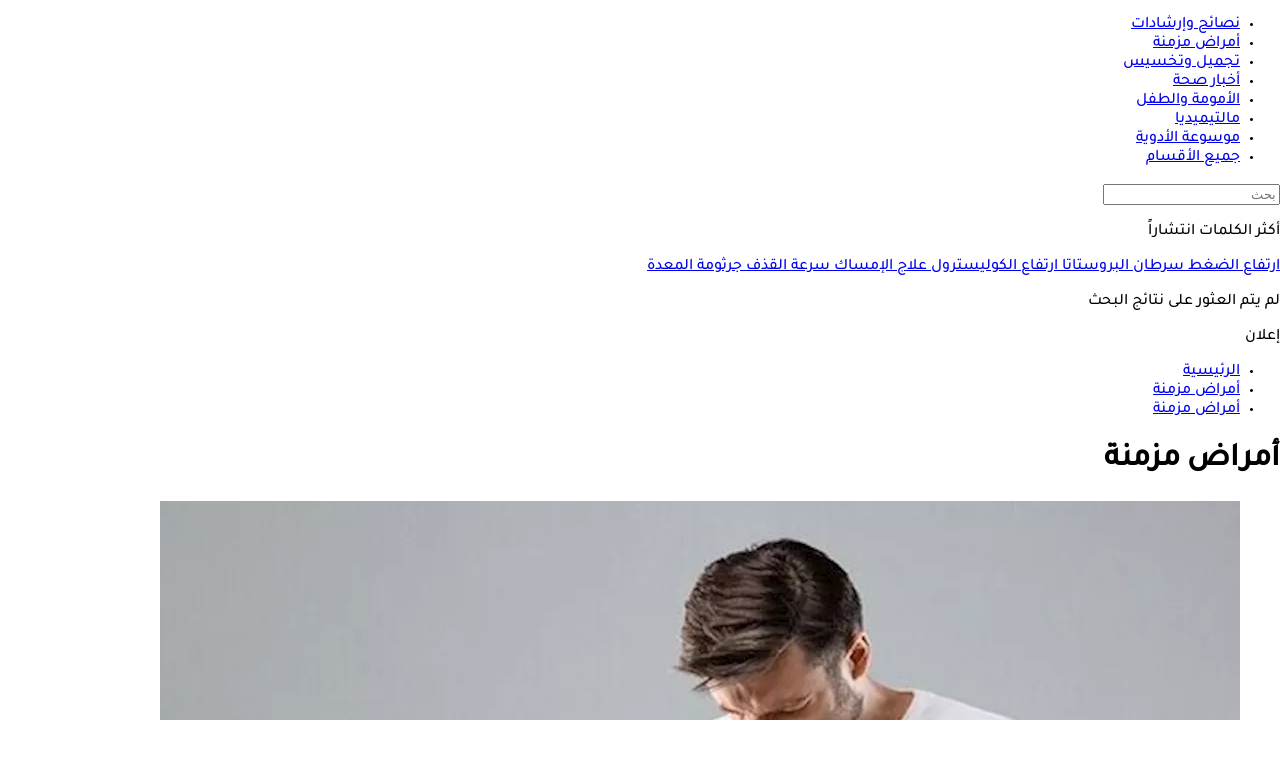

--- FILE ---
content_type: text/html; charset=utf-8
request_url: https://www.elconsolto.com/medical-advice/chronic-news/section/739/%D8%A3%D9%85%D8%B1%D8%A7%D8%B6-%D9%85%D8%B2%D9%85%D9%86%D8%A9
body_size: 24313
content:
<!DOCTYPE html>
<html lang="ar" dir="rtl">
<head>

    <link rel="preload" href="https://www.elconsolto.com//fonts/TajawalMedium.woff2" as="font" type="font/woff2" crossorigin="anonymous" />
    <link rel="preload" href="https://www.elconsolto.com//fonts/healthicons.woff2?ver=0.004" as="font" type="font/woff2" crossorigin="anonymous" />
    <link rel="preload" href="https://www.elconsolto.com//fonts/TajawalBold.woff2" as="font" type="font/woff2" crossorigin="anonymous" />

    <!-- Required Inline style to be in layout -->
    <style>
        @font-face { font-family: 'TajawalMedium'; src: url('https://www.elconsolto.com//fonts/TajawalMedium.woff2') format('woff2'), url('https://www.elconsolto.com//fonts/TajawalMedium.woff') format('woff'); font-weight: 400; font-style: normal; font-display: swap; crossOrigin: 'anonymous' }
        @font-face { font-family: "HealthIcons"; src: url("https://www.elconsolto.com//fonts/healthicons.woff2?ver=0.004") format("woff2"), url("https://www.elconsolto.com//fonts/healthicons.woff?ver=0.004") format("woff"); font-weight: 400; font-style: normal; font-display: swap; }
        @font-face { font-family: 'TajawalBold'; src: url('https://www.elconsolto.com//fonts/TajawalBold.woff2') format('woff2'), url('https://www.elconsolto.com//fonts/TajawalBold.woff') format('woff'); font-weight: 400; font-style: normal; font-display: swap; }
        body{font-family: TajawalMedium, sans-serif}
        [class^="icon-"]:before, [class*=" icon-"]:before{font-family: "HealthIcons";font-style: normal;font-weight: normal;speak: none;display: inline-block;text-decoration: inherit;text-align: center;font-variant: normal;text-transform: none;}

    </style>



    <script src="/cdn-cgi/scripts/7d0fa10a/cloudflare-static/rocket-loader.min.js" data-cf-settings="4b8f4b0f7381fabae0e9887b-|49"></script><link rel="preload" href="/Content/general/index.min.css?ver=1.00" as="style" onload="this.onload=null;this.rel='stylesheet'">
    <noscript><link rel="stylesheet" href="/Content/general/index.min.css?ver=0.10"></noscript>


    <link rel="stylesheet" href="/Content/Sponsor21.css?ver=0.7" />

    

    <link href="/Content/general/ADS.min.css?ver=0.5" rel="stylesheet" />
    <meta charset="utf-8" />
    <meta content="IE=edge,chrome=1" http-equiv="X-UA-Compatible">
    <meta content="text/html; charset=UTF-8" http-equiv="content-type">
    <meta name="viewport" content="width=device-width, minimum-scale=1, initial-scale=1">

    <link href="/Images/favicon.ico" rel="icon" type="image/ico" />
    <link href="/Images/favicon.ico" rel="shortcut icon" type="image/x-icon" />
    <meta name="facebook-domain-verification" content="gu921mq6fzxdfsnha5gx0o24ehn3y0" />
    
        <title> أمراض مزمنة | الكونسلتو </title>
    <meta property="og:locale" content="ar_AR" />
    <meta property="og:site_name" content="الكونسلتو.كوم" />
    <meta name="keywords" id="metaKeyword" content="" />
    <meta name="description" id="metaDesc" content="كل المعلومات عن الأمراض المزمنة، والحل الأمثل لعلاجها." />
    <link rel="canonical" id="canonicalUrl" href="https://www.elconsolto.com/chronic/chronic-news/section/739/%d8%a3%d9%85%d8%b1%d8%a7%d8%b6-%d9%85%d8%b2%d9%85%d9%86%d8%a9" />
        <meta property="og:type" content="website" />
        <meta name="robots" content="index,follow,max-snippet:-1, max-image-preview:large,max-video-preview:0" />
        <meta name="googlebot" content="index,follow" />
    <!-- favicons for mobile -->
    <meta name="mobile-web-app-capable" content="yes">
    <meta name="apple-mobile-web-app-capable" content="yes">
    <meta property="fb:pages" content="1944334925606954" />
    <meta property="article:author" content="https://www.facebook.com/Elconsolto" />
    <meta property="article:publisher" content="https://www.facebook.com/Elconsolto" />
    <meta id="fbTitle" property="og:title" content="أمراض مزمنة" />
    <meta id="fbUrl" property="og:url" content="https://www.elconsolto.com//chronic/chronic-news/section/739/%D8%A3%D9%85%D8%B1%D8%A7%D8%B6-%D9%85%D8%B2%D9%85%D9%86%D8%A9" />
    <meta id="fbDescription" property="og:description" content="كل المعلومات عن الأمراض المزمنة، والحل الأمثل لعلاجها." />
    <meta id="fbImage" data-page-subject="true" property="og:image" content="https://www.Elconsolto.com/images/DefaultSocialImg.jpg" />
    <meta name='twitter:app:country' content='EG'>
    <meta name="twitter:card" content="summary_large_image" />
    <meta name="twitter:site" content="@Elconsolto" />
    <meta name="twitter:creator" content="@Elconsolto" />
    <meta name="twitter:title" content="أمراض مزمنة" />
    <meta name="twitter:url" content="https://www.elconsolto.com//chronic/chronic-news/section/739/%D8%A3%D9%85%D8%B1%D8%A7%D8%B6-%D9%85%D8%B2%D9%85%D9%86%D8%A9" />
    <meta name="twitter:description" id="TwitterDesc" content="كل المعلومات عن الأمراض المزمنة، والحل الأمثل لعلاجها." />
    <meta name="twitter:image" id="TwitterImg" content="https://www.Elconsolto.com/images/DefaultSocialImg.jpg" />







    <link rel="manifest" href="/manifest.json">
    <meta name="theme-color" content="#2EA4A9" />



    
<!--Start: Defining Ads Slots--->
<script type="4b8f4b0f7381fabae0e9887b-text/javascript">
//import { strict } from "assert";

    //console.log('user-agent1: ' + navigator.userAgent);
    //if (getCookie('elConsolto_UserAgent') == "") {
    //    let Userag = 'user-agent: ' + navigator.userAgent;
    //    setCookie('elConsolto_UserAgent', Userag.replace(';', ',').replace(';',','), 7);
    //}
</script>
    <script data-cfasync="false">
        window.googletag = window.googletag || { cmd: [] };
    </script>
    <script async src="https://securepubads.g.doubleclick.net/tag/js/gpt.js" type="4b8f4b0f7381fabae0e9887b-text/javascript"></script>
        <script data-cfasync="false">
            googletag.cmd.push(function () {
            googletag.pubads().enableLazyLoad({
            fetchMarginPercent: 50,  // Start loading ads when they are 0% away from viewport
                    renderMarginPercent: 25, // Render ads when they are within 50% of viewport
                    mobileScaling: 2.0       // Scale for mobile devices
                });
            googletag.pubads().enableSingleRequest();
            googletag.pubads().collapseEmptyDivs();
            googletag.pubads().setTargeting('Elconsolto', ["MedicalAdvice"]);
            });

            googletag.cmd.push(function () {
                googletag.enableServices();
            });
        </script>

<!--End: Defining Ads Slots--->



    
<!--Google tag(gtag.js)-->
<script async src="https://www.googletagmanager.com/gtag/js?id=G-4BSWF07T34" data-cfasync="false"></script>
<script data-cfasync="false">
    var GA4TrackingId = "G-4BSWF07T34";
    window.dataLayer = window.dataLayer || [];
    function gtag() { dataLayer.push(arguments); }
    gtag('js', new Date());

    //gtag('config', GA4TrackingId, {
    //    send_page_view: false
    //});

    //Google Ads conversion tracking tag configuration
    //gtag('config', 'AW-945801153');

    // Main GA (whole website)
    gtag('config', GA4TrackingId , { send_page_view: false });

    // Firebase GA (analytics attached to Firebase project)
    gtag('config', 'G-QVBLNH69Q3' , { send_page_view: false });

    var AdBlocker = '';
    var pagePath = "";
    function getAdBlocker() {

        if (document.getElementById('XDIkFMoQpJlY')) {
            return "";
        } else {
            console.log('Blocking Ads: yes');
            return '#AdBlocking';
        }
    }
    //Check if there is ad blocker activated
    AdBlocker = getAdBlocker();

                    
    pagePath = location.pathname + location.search + location.hash + AdBlocker;
                    

    
    pagePath = decodeURIComponent(pagePath);
    console.log('before GA4');
    gtag('event', 'page_view', {
        page_location: pagePath,
        page_path: pagePath,
        send_to: GA4TrackingId
    });
    console.log('After GA4');


    function TrackEvent(category, action, label) {
        TrackEventGA4(category, action, label, true);

    }
    function TrackEventGA4(category, action, label, noninteraction = true) {
        console.log('TrackGA4-> category: ' + category + ' & action: ' + action + ' & label: ' + label);
        gtag('event', category, {
            'event_category': action,
            'event_label': label,
            'non_interaction': noninteraction,
            send_to: GA4TrackingId
        });
    }
</script>

<script type="text/javascript" data-cfasync="false">
    (function (c, l, a, r, i, t, y) {
        c[a] = c[a] || function () { (c[a].q = c[a].q || []).push(arguments) };
        t = l.createElement(r); t.async = 1; t.src = "https://www.clarity.ms/tag/" + i;
        y = l.getElementsByTagName(r)[0]; y.parentNode.insertBefore(t, y);
    })(window, document, "clarity", "script", "swr6i5bl9z");
</script>





    <!-- GTag -->
    <script type="4b8f4b0f7381fabae0e9887b-text/javascript">
        var isMobile = 'False';
    </script>

    <!--health notification-->
    
<style>
    #izooto-branding {
        display: none !important
    }
</style>

    <script type="4b8f4b0f7381fabae0e9887b-text/javascript">
        window._izq = window._izq || []; window._izq.push(["init", { "auto_prompt": false }]);
    </script>
        <script src="https://cdn.izooto.com/scripts/e30253fcd9fcf483a25471783b6400b5e40f9e60.js" defer type="4b8f4b0f7381fabae0e9887b-text/javascript"></script>


<!-- iZooto Script -->
    <div id="izmiddle-box" style="display:none">
        <style>
            body {
                margin: 0;
                padding: 0
            }

            #izooto-optin .izooto-optin--mr-5 {
                margin-right: 5px
            }

            #izooto-optin .izooto-optin--mr-10 {
                margin-right: 10px
            }

            #izooto-optin .izooto-optin--mr-15 {
                margin-right: 15px
            }

            #izooto-optin .izooto-optin--mr-20 {
                margin-right: 20px
            }

            #izooto-optin .izooto-optin--mr-25 {
                margin-right: 25px
            }

            #izooto-optin .izooto-optin--mr-30 {
                margin-right: 30px
            }

            #izooto-optin .izooto-optin--mt-5 {
                margin-top: 5px
            }

            #izooto-optin .izooto-optin--mt-10 {
                margin-top: 10px
            }

            #izooto-optin .izooto-optin--mt-15 {
                margin-top: 15px
            }

            #izooto-optin .izooto-optin--mt-20 {
                margin-top: 20px
            }

            #izooto-optin .izooto-optin--mb-5 {
                margin-bottom: 5px
            }

            #izooto-optin .izooto-optin--mb-10 {
                margin-bottom: 10px
            }

            #izooto-optin .izooto-optin--mb-15 {
                margin-bottom: 15px
            }

            #izooto-optin .izooto-optin--mb-20 {
                margin-bottom: 20px
            }

            #izooto-optin .izooto-optin--ml-5 {
                margin-left: 5px
            }

            #izooto-optin .izooto-optin--ml-10 {
                margin-left: 10px
            }

            #izooto-optin .izooto-optin--ml-15 {
                margin-left: 15px
            }

            #izooto-optin .izooto-optin--ml-20 {
                margin-left: 20px
            }

            #izooto-optin .izooto-optin--line-clamp {
                display: block;
                display: -webkit-box;
                -webkit-box-orient: vertical;
                position: relative;
                line-height: 1.6;
                word-break: break-word;
                overflow: hidden;
                text-overflow: ellipsis;
                padding: 0
            }

            #izooto-optin .izooto-optin--line-clamp-2, #izooto-optin .izooto-optin--line-clamp-4 {
                line-height: 1.25em !important
            }

            @supports (-webkit-line-clamp:1) {
                #izooto-optin .izooto-optin--line-clamp:after {
                    display: none !important
                }
            }

            #izooto-optin .izooto-optin--line-clamp-1 {
                -webkit-line-clamp: 1;
                max-height: calc(1em * 1.5 * 1)
            }

            #izooto-optin .izooto-optin--line-clamp-2 {
                -webkit-line-clamp: 2;
                max-height: calc(1em * 1.5 * 2)
            }

            #izooto-optin .izooto-optin--line-clamp-3 {
                -webkit-line-clamp: 3;
                max-height: calc(1em * 1.5 * 3)
            }

            #izooto-optin .izooto-optin--line-clamp-4 {
                -webkit-line-clamp: 4;
                max-height: calc(1em * 1.5 * 4)
            }

            #izooto-optin .izooto-optin--line-clamp-5 {
                -webkit-line-clamp: 5;
                max-height: calc(1em * 1.5 * 5)
            }

            #izooto-optin .izooto-optin--line-clamp-8 {
                -webkit-line-clamp: 8;
                max-height: calc(1em * 1.5 * 8)
            }

            #izooto-optin .iz-row {
                display: flex
            }

            #izooto-optin .iz-row--space-btwn {
                justify-content: space-between
            }

            #izooto-optin .iz-row--flex-end {
                justify-content: flex-end
            }

            #izooto-optin .iz-col {
                display: flex;
                flex-direction: column
            }

            #izooto-optin .iz-col--content-center {
                justify-content: center
            }

            @-webkit-keyframes izootoSlideInDown {
                0% {
                    -webkit-transform: translate3d(0, 100%, 0);
                    transform: translate3d(0, 100%, 0);
                    visibility: visible
                }

                to {
                    -webkit-transform: translateZ(0);
                    transform: translateZ(0)
                }
            }

            @keyframes izootoSlideInDown {
                0% {
                    -webkit-transform: translate3d(0, 100%, 0);
                    transform: translate3d(0, 100%, 0);
                    visibility: visible
                }

                to {
                    -webkit-transform: translateZ(0);
                    transform: translateZ(0)
                }
            }

            @-webkit-keyframes izootoSlideInUp {
                0% {
                    -webkit-transform: translate3d(0, -100%, 0);
                    transform: translate3d(0, -100%, 0);
                    visibility: visible
                }

                to {
                    -webkit-transform: translateZ(0);
                    transform: translateZ(0)
                }
            }

            @keyframes izootoSlideInUp {
                0% {
                    -webkit-transform: translate3d(0, -100%, 0);
                    transform: translate3d(0, -100%, 0);
                    visibility: visible
                }

                to {
                    -webkit-transform: translateZ(0);
                    transform: translateZ(0)
                }
            }

            #izooto-optin.izooto-optin--preview-container {
                position: fixed;
                z-index: 999999999;
                box-sizing: border-box;
                color: rgba(0, 0, 0, .87);
                font-family: TajawalMedium,arial
            }

            #izooto-optin.izooto-optin--sticky-header {
                width: 100%;
                bottom: 0;
                padding: 20px 0px 13px 0px;
                box-shadow: 0 2px 16px rgba(0, 0, 0, .1);
                background-color: #222;
                webkit-animation-name: izootoSlideInDown;
                animation-name: izootoSlideInDown;
                webkit-animation-duration: .5s;
                animation-duration: .5s;
                -webkit-animation-fill-mode: none;
                animation-fill-mode: none
            }

            #izmiddle-box.hide #izooto-optin.izooto-optin--sticky-header {
                top: 100%;
                bottom: auto;
                webkit-animation-name: izootoSlideInUp;
                animation-name: izootoSlideInUp;
                webkit-animation-duration: .5s;
                animation-duration: .5s;
            }

            #izooto-optin-icon-content-container {
                margin: 0 15px;
            }

            #izooto-optin.izooto-optin--sticky-header .izooto-optin--icon-wrapper {
                width: 50px;
                height: 50px
            }

                #izooto-optin.izooto-optin--sticky-header .izooto-optin--icon-wrapper .izooto-optin--icon {
                    max-height: 50px;
                    margin-top: -3px
                }

            #izooto-optin.izooto-optin--sticky-header .izooto-optin--content {
                width: 100%;
                margin: 0 20px;
            }

            #izooto-optin .izooto-optin--content .izooto-optin--title span {
                color: #ffffff;
                font-size: 20px;
                word-break: break-word;
                font-weight: 400;
                font-family: TajawalBold,arial;
                margin-bottom: 6px;
            }

            #izooto-optin .izooto-optin--content .izooto-optin--message span {
                color: #ffffffa6;
                font-size: 15px;
                font-weight: 400;
                font-family: TajawalMedium,arial
            }

            #izooto-optin .izooto-optin--ctas-container {
                margin: 0 10px;
            }

                #izooto-optin .izooto-optin--ctas-container .izooto-optin--cta {
                    margin: 0 5px;
                    box-sizing: border-box;
                    text-transform: unset;
                    position: relative;
                    -webkit-user-select: none;
                    -moz-user-select: none;
                    -ms-user-select: none;
                    user-select: none;
                    cursor: pointer;
                    outline: 0;
                    border: none;
                    -webkit-tap-highlight-color: transparent;
                    display: inline-block;
                    white-space: nowrap;
                    text-decoration: none;
                    font-size: 14px;
                    vertical-align: baseline;
                    text-align: center;
                    line-height: 36px;
                    border-radius: 4px;
                    padding: 0 13px;
                    min-width: 100px;
                    max-width: 175px;
                    overflow: hidden;
                    text-overflow: ellipsis;
                    font-family: TajawalMedium,arial
                }

            #izooto-optin.izooto-optin--sticky-header .izooto-optin--ctas-container .izooto-optin--cta.izooto-optin--cta-later {
                background-color: #ffffff !important;
                color: #1d1d1d !important;
            }

            #izooto-optin.izooto-optin--sticky-header .izooto-optin--ctas-container .izooto-optin--cta.izooto-optin--cta-allow {
                background-color: #2EA4A9 !important;
                color: #ffffff !important;
                box-shadow: 0 3px 1px -2px rgba(0, 0, 0, .2), 0 2px 2px 0 rgba(0, 0, 0, .14), 0 1px 5px 0 rgba(0, 0, 0, .12)
            }

            #izooto-optin.izooto-optin--sticky-header .izooto-optin--branding-wrapper {
                position: absolute;
                width: auto;
                line-height: 1
            }

                #izooto-optin.izooto-optin--sticky-header .izooto-optin--branding-wrapper.izooto-optin--branding-wrapper-sticky-header {
                    right: 5px;
                    bottom: 3px
                }

                #izooto-optin.izooto-optin--sticky-header .izooto-optin--branding-wrapper .izooto-optin--branding-text {
                    text-decoration: none;
                    font-size: 13px;
                    font-weight: 400;
                    font-family: TajawalMedium,arial;
                    color: #fff
                }

                #izooto-optin.izooto-optin--sticky-header .izooto-optin--branding-wrapper .izooto-optin--izooto-txt {
                    color: #c2ccec
                }

            @media screen and (max-width:640px) {
                #izooto-optin .iz-row--mobile-col {
                    flex-direction: column
                }

                #izooto-optin.izooto-optin--sticky-header .izooto-optin--content {
                    margin: 0 10px;
                }

                #izooto-optin .izooto-optin--content .izooto-optin--title span {
                    font-size: 16px
                }

                #izooto-optin .izooto-optin--content .izooto-optin--message span {
                    font-size: 13px;
                    margin-top: 5px
                }

                #izooto-optin .izooto-optin--ctas-container-for-mob {
                    margin-top: 15px;
                    margin-bottom: 10px
                }

                #izooto-optin .izooto-optin--ctas-container .izooto-optin--cta {
                    min-width: 85px;
                    max-width: 50%
                }

                #izooto-optin.izooto-optin--sticky-header .izooto-optin--branding-wrapper.izooto-optin--branding-wrapper-sticky-header {
                    right: 15.2px;
                    bottom: 5px
                }
            }
        </style>

        <div id="izooto-optin" dir="auto" class="izooto-optin--sticky-header izooto-optin--preview-container">
            <div class="iz-row iz-row--space-btwn iz-row--mobile-col">
                <div class="iz-row iz-row--space-btwn" id="izooto-optin-icon-content-container">
                    <div class="iz-col iz-col--content-center izooto-optin--icon-wrapper">
                        <img src="https://cdnimg.izooto.com/icons/7/bell-icon.png" width="40" height="40" alt="Default Opt-in Icon" class="izooto-optin--icon">
                    </div>
                    <div class="izooto-optin--content">
                        <div class="izooto-optin--title">
                            <span class="izooto-optin--line-clamp izooto-optin--line-clamp-2">خدمة الإشعارات</span>
                        </div>
                        <div class="izooto-optin--message mt-5">
                            <span class="izooto-optin--line-clamp izooto-optin--line-clamp-2">تلقى آخر الأخبار والمستجدات من موقع الكونسلتو </span>
                        </div>
                    </div>
                </div>
                <div class="iz-col">
                    <div class="iz-row iz-row--flex-end izooto-optin--ctas-container izooto-optin--ctas-container-for-mob">
                        <button class="izooto-optin--cta izooto-optin--cta-later" onclick="if (!window.__cfRLUnblockHandlers) return false; CloseDialog();" data-cf-modified-4b8f4b0f7381fabae0e9887b-="">لاحقا</button>
                        <button class="izooto-optin--cta izooto-optin--cta-allow" onclick="if (!window.__cfRLUnblockHandlers) return false; OpenDialog()" data-cf-modified-4b8f4b0f7381fabae0e9887b-="">اشترك</button>
                    </div>

                </div>
            </div>
        </div>
    </div>
    <script type="4b8f4b0f7381fabae0e9887b-text/javascript">

    </script>




    <script type="4b8f4b0f7381fabae0e9887b-text/javascript">
        var AppPath = 'https://www.elconsolto.com/';
    </script>



</head>
<body lang="ar">
    <input type="hidden" value="elconsolto_gemini.media" />





    



    


    


    <!---------- Header ---------->
    <header>
    <div class="headerMenu">
        <div class="headerMenu">
            <div class="cnts">
                <!-- Logo Div -->
<div class="logo">
    <a href='https://www.elconsolto.com/#Navlogo' title="الكونسلتو">
        
    </a>
</div>

<!-- Nav -->
<div class="leftItems">
    <ul>
                <li>
                    <a href="https://www.elconsolto.com/medical-advice/section/731/%D9%86%D8%B5%D8%A7%D8%A6%D8%AD-%D9%88-%D8%A5%D8%B1%D8%B4%D8%A7%D8%AF%D8%A7%D8%AA#nav-bar" class="icon icon-advice" title="نصائح وإرشادات">
                        <span>نصائح وإرشادات</span>
                    </a>
                </li>
                <li>
                    <a href="https://www.elconsolto.com/chronic/section/726/%D8%A3%D9%85%D8%B1%D8%A7%D8%B6-%D9%85%D8%B2%D9%85%D9%86%D8%A9#nav-bar" class="icon icon-chronic" title="أمراض مزمنة">
                        <span>أمراض مزمنة</span>
                    </a>
                </li>
                <li>
                    <a href="https://www.elconsolto.com/beauty/section/727/%D8%AA%D8%AC%D9%85%D9%8A%D9%84-%D9%88-%D8%AA%D8%AE%D8%B3%D9%8A%D8%B3#nav-bar" class="icon icon-beauty" title="تجميل وتخسيس">
                        <span>تجميل وتخسيس</span>
                    </a>
                </li>
                <li>
                    <a href="https://www.elconsolto.com/news/health-news/section/742/%D8%A3%D8%AE%D8%A8%D8%A7%D8%B1-%D8%B5%D8%AD%D8%A9#nav-bar" class="icon icon-news" title="أخبار صحة">
                        <span>أخبار صحة</span>
                    </a>
                </li>
                <li>
                    <a href="https://www.elconsolto.com/parenting#nav-bar" class="icon icon-parent" title="الأمومة والطفل">
                        <span>الأمومة والطفل</span>
                    </a>
                </li>
                <li>
                    <a href="https://www.elconsolto.com/multimedia/section/746/%D9%85%D8%A7%D9%84%D8%AA%D9%8A%D9%85%D9%8A%D8%AF%D9%8A%D8%A7#nav-bar" class="icon icon-multimedia" title="مالتيميديا">
                        <span>مالتيميديا</span>
                    </a>
                </li>
                <li>
                    <a href="https://www.elconsolto.com/drug/search#nav-bar" class="icon icon-pills" title="موسوعة الأدوية">
                        <span>موسوعة الأدوية</span>
                    </a>
                </li>
            <li class="menu">
                <a href="javascript:void(0);" class="menu-trigger icon icon-menu" aria-label="جميع الأقسام">
                    <span>جميع الأقسام</span>
                </a>
            </li>

    </ul>
</div>







<!-- Search -->
<div class="searchDiv">
    <a href="#" class="search-trigger" aria-label="بحث">
        <div class="icon-search"></div>
    </a>

    <!---------- Search ---------->
    <div class="openSearchDiv">
    <div class="searchCnts">
        <!-- Search Input -->
        <form id="HeaderSearchForm">
    <div class="search">
        <input id="HeadertxtSearch" type="search" runat="server" class="input" placeholder="بحث" />
        <a class="icon-search" id="HeaderbtnSearch"></a>
        <input type="submit" style="display:none" />
    </div>
</form>
<script type="4b8f4b0f7381fabae0e9887b-text/javascript">
     var curSearchKey = '';
</script>


        
    </div>
    
</div>


</div>




            </div>
        </div>
    </div>
</header>


<!---------- Navigation Menu ---------->
<link href="/Content/components/SectionMenu.css?ver=0.005" rel="stylesheet" />



    <div class="sectionsMenu" data-bg="https://www.elconsolto.com//Images/headerMnuBg.webp" style="display:none">
        <a href="javascript:void(0);" class="closeMenu icon-close"></a>
        <div class="allItems jp-container" id="jp-container">
            <div class="menuCnts">

                        <div class="item">
                            <div class="ttl">
                                    <span>الأقسام الرئيسية</span>

                            </div>
                                <ul>
                                            <li>
                                                <a href="https://www.elconsolto.com/medical-advice/section/731/%d9%86%d8%b5%d8%a7%d8%a6%d8%ad-%d9%88-%d8%a5%d8%b1%d8%b4%d8%a7%d8%af%d8%a7%d8%aa#nav" title="نصائح وإرشادات">نصائح وإرشادات</a>
                                            </li>
                                            <li>
                                                <a href="https://www.elconsolto.com/chronic/section/726/%d8%a3%d9%85%d8%b1%d8%a7%d8%b6-%d9%85%d8%b2%d9%85%d9%86%d8%a9#nav" title="أمراض مزمنة">أمراض مزمنة</a>
                                            </li>
                                            <li>
                                                <a href="https://www.elconsolto.com/psychiatric/section/733/%d8%a7%d9%84%d8%b5%d8%ad%d8%a9-%d8%a7%d9%84%d9%86%d9%81%d8%b3%d9%8a%d8%a9#nav" title="الصحة النفسية">الصحة النفسية</a>
                                            </li>
                                            <li>
                                                <a href="https://www.elconsolto.com/relationships/section/732/%d8%a7%d9%84%d8%b5%d8%ad%d8%a9-%d8%a7%d9%84%d8%ac%d9%86%d8%b3%d9%8a%d8%a9#nav" title="الصحة الجنسية">الصحة الجنسية</a>
                                            </li>
                                            <li>
                                                <a href="https://www.elconsolto.com/beauty/section/727/%d8%aa%d8%ac%d9%85%d9%8a%d9%84-%d9%88-%d8%aa%d8%ae%d8%b3%d9%8a%d8%b3#nav" title="تجميل وتخسيس">تجميل وتخسيس</a>
                                            </li>
                                            <li>
                                                <a href="https://www.elconsolto.com/dental/section/728/%d8%b9%d9%8a%d8%a7%d8%af%d8%a9-%d8%a7%d9%84%d8%a3%d8%b3%d9%86%d8%a7%d9%86-#nav" title="عيادة الأسنان">عيادة الأسنان</a>
                                            </li>
                                            <li>
                                                <a href="https://www.elconsolto.com/eye-clinic/section/751/%d8%b9%d9%8a%d8%a7%d8%af%d8%a9-%d8%a7%d9%84%d8%b9%d9%8a%d9%88%d9%86#nav" title="عيادة العيون">عيادة العيون</a>
                                            </li>
                                            <li>
                                                <a href="https://www.elconsolto.com/cases-reports/cases-reports-news/section/737/%d8%aa%d8%ad%d9%82%d9%8a%d9%82%d8%a7%d8%aa-%d9%88-%d8%ad%d9%88%d8%a7%d8%b1%d8%a7%d8%aa#nav" title="تحقيقات وحوارات">تحقيقات وحوارات</a>
                                            </li>
                                            <li>
                                                <a href="https://www.elconsolto.com/healthy-cooks-news/section/807/%d9%85%d8%b7%d8%a8%d8%ae%d9%83-%d8%a7%d9%84%d8%b5%d8%ad%d9%8a#nav" title="مطبخك الصحى">مطبخك الصحى</a>
                                            </li>
                                            <li>
                                                <a href="https://www.elconsolto.com/movember-male-health#nav" title="مبادرة موفمبر">مبادرة موفمبر</a>
                                            </li>
                                </ul>
                        </div>
                        <div class="item">
                            <div class="ttl">
                                    <span>الأمومة والطفل</span>

                            </div>
                                <ul>
                                            <li>
                                                <a href="https://www.elconsolto.com/parenting#nav" title="الأمومة والطفل">الأمومة والطفل</a>
                                            </li>
                                            <li>
                                                <a href="https://www.elconsolto.com/parenting/pregnancy/section/843/%d9%85%d8%b1%d8%a7%d8%ad%d9%84-%d8%a7%d9%84%d8%ad%d9%85%d9%84-#nav" title="مراحل الحمل">مراحل الحمل</a>
                                            </li>
                                            <li>
                                                <a href="https://www.elconsolto.com/parenting/childbirth/section/844/%d8%a7%d9%84%d8%a3%d8%b7%d9%81%d8%a7%d9%84-%d8%ad%d8%af%d9%8a%d8%ab%d9%8a-%d8%a7%d9%84%d9%88%d9%84%d8%a7%d8%af%d8%a9-#nav" title="الأطفال حديثي الولادة">الأطفال حديثي الولادة</a>
                                            </li>
                                            <li>
                                                <a href="https://www.elconsolto.com/calculator/fetaldevelopment#nav" title="مراحل تطور الجنين">مراحل تطور الجنين</a>
                                            </li>
                                            <li>
                                                <a href="https://www.elconsolto.com/parenting/infants/section/845/%d8%b5%d8%ad%d8%a9-%d8%b7%d9%81%d9%84%d9%83#nav" title="صحة طفلك">صحة طفلك</a>
                                            </li>
                                            <li>
                                                <a href="https://www.elconsolto.com/parenting/baby-care/section/846/%d8%ae%d8%b7%d9%88%d8%a7%d8%aa%d9%83-%d9%86%d8%ad%d9%88-%d8%a7%d9%84%d8%a3%d9%85%d9%88%d9%85%d8%a9#nav" title="خطواتك نحو الأمومة">خطواتك نحو الأمومة</a>
                                            </li>
                                            <li>
                                                <a href="https://www.elconsolto.com/ovulation#nav" title="حاسبة فترة الإباضة والخصوبة">حاسبة فترة الإباضة والخصوبة</a>
                                            </li>
                                            <li>
                                                <a href="https://www.elconsolto.com/calculator/pregnancy#nav" title="حاسبة الحمل والولادة">حاسبة الحمل والولادة</a>
                                            </li>
                                </ul>
                        </div>
                        <div class="item">
                            <div class="ttl">
                                    <span>جميع الحاسبات</span>

                            </div>
                                <ul>
                                            <li>
                                                <a href="https://www.elconsolto.com/calculator/bmi#nav" title="حاسبة مؤشر كتلة الجسم">حاسبة مؤشر كتلة الجسم</a>
                                            </li>
                                            <li>
                                                <a href="https://www.elconsolto.com/calculator/bmr#nav" title="حاسبة السعرات الحرارية">حاسبة السعرات الحرارية</a>
                                            </li>
                                            <li>
                                                <a href="https://www.elconsolto.com/calculator/pregnancy#nav" title="حاسبة الحمل والولادة">حاسبة الحمل والولادة</a>
                                            </li>
                                            <li>
                                                <a href="https://www.elconsolto.com/calculator/fetaldevelopment#nav" title="مراحل تطور الجنين">مراحل تطور الجنين</a>
                                            </li>
                                            <li>
                                                <a href="https://www.elconsolto.com/calculator/ovulation#nav" title="حاسبة فترة الإباضة والخصوبة">حاسبة فترة الإباضة والخصوبة</a>
                                            </li>
                                            <li>
                                                <a href="https://www.elconsolto.com/calculator/diabetes#nav" title="حاسبة خطر الإصابة بالسكري">حاسبة خطر الإصابة بالسكري</a>
                                            </li>
                                            <li>
                                                <a href="https://www.elconsolto.com/calculator/eyetest#nav" title="اختبار قياس النظر">اختبار قياس النظر</a>
                                            </li>
                                            <li>
                                                <a href="https://www.elconsolto.com/calculator/depression#nav" title="اختبار الحالة النفسية">اختبار الحالة النفسية</a>
                                            </li>
                                </ul>
                        </div>
                        <div class="item">
                            <div class="ttl">
                                    <span>أخبار</span>

                            </div>
                                <ul>
                                            <li>
                                                <a href="https://www.elconsolto.com/news/khadouk-fkalo/section/744/%d8%ae%d8%af%d8%b9%d9%88%d9%83-%d9%81%d9%82%d8%a7%d9%84%d9%88%d8%a7#nav" title="خدعوك فقالوا">خدعوك فقالوا</a>
                                            </li>
                                            <li>
                                                <a href="https://www.elconsolto.com/news/health-news/section/742/%d8%a3%d8%ae%d8%a8%d8%a7%d8%b1-%d8%b5%d8%ad%d8%a9#nav" title="أخبار صحة">أخبار صحة</a>
                                            </li>
                                </ul>
                        </div>
                        <div class="item">
                            <div class="ttl">
                                    <span>مالتيميديا</span>

                            </div>
                                <ul>
                                            <li>
                                                <a href="https://www.elconsolto.com/multimedia/videos-galleries/section/747/%d8%b5%d9%88%d8%b1-%d9%88-%d9%81%d9%8a%d8%af%d9%8a%d9%88%d9%87%d8%a7%d8%aa#nav" title="صور وفيديوهات">صور وفيديوهات</a>
                                            </li>
                                            <li>
                                                <a href="https://www.elconsolto.com/multimedia/infographic/section/752/%d8%a7%d9%86%d9%81%d9%88%d8%ac%d8%b1%d8%a7%d9%81%d9%8a%d9%83#nav" title="انفوجراف">انفوجراف</a>
                                            </li>
                                </ul>
                        </div>
                        <div class="item">
                            <div class="ttl">
                                    <span>الموسوعات</span>

                            </div>
                                <ul>
                                            <li>
                                                <a href="https://www.elconsolto.com/drug/search#nav" title="موسوعة الأدوية">موسوعة الأدوية</a>
                                            </li>
                                </ul>
                        </div>






            <div class="linksMenu">
                <div class="linksListCnts">
                    <a href="https://www.elconsolto.com/about-us#nav">من نحن</a>
                    <a href="https://www.elconsolto.com/contactus#nav">إتصل بنا</a>
                    <a href="https://www.elconsolto.com/policy#nav">سياسة الخصوصية</a>
                    <a href="https://gemini.media/contact#ElconsoltoH" target="_blank">إحجز إعلانك</a>
                </div>
            </div>

                <div class="menuSocial">
                    <link href="/Content/components/Article/SocialShare.min.css?ver=0.9" rel="stylesheet" />



<div class="social">
    <a href="https://www.facebook.com/ElConsolto" target="_blank" rel="nofollow" class="icon-fb" title="فيسبوك"></a>
    <a href="https://x.com/elconsolto" target="_blank" rel="nofollow" class="icon-tw" title="اكس"></a>
    
    <a href="https://www.instagram.com/elconsolto/ " target="_blank" rel="nofollow" class="icon-insta" title="انستجرام"></a>
    <a href="https://www.youtube.com/channel/UCbB6IMAFxF7qPgW11SWce6A" target="_blank" rel="nofollow" class="icon-yt" title="يوتيوب"></a>
    <a href="https://www.whatsapp.com/channel/0029Va4whij4CrfkbxaDUk0R" target="_blank" rel="nofollow" class="icon-whats" title="واتساب"></a>
    <a href="https://www.tiktok.com/@el_consolto" target="_blank" rel="nofollow" class="icon-tiktok" title="تيك توك"></a>
</div>


                </div>
            </div>
        </div>
    </div>




    <script type="4b8f4b0f7381fabae0e9887b-text/javascript">
        document.addEventListener('DOMContentLoaded', function () {
            // Selecting elements with lazy-load background images
            const lazyLoadBgElements = document.querySelectorAll('.sectionsMenu');

            // Initialize IntersectionObserver for lazy loading
            const observer = new IntersectionObserver((entries, observer) => {
                entries.forEach(entry => {
                    if (entry.isIntersecting) {
                        const bgElement = entry.target;
                        const bgImageUrl = bgElement.getAttribute('data-bg');

                        // Check if the background image URL exists
                        if (bgImageUrl) {
                            // Create a new Image object for preloading
                            const img = new Image();
                            img.src = bgImageUrl;

                            // Once the image is loaded, set it as the background
                            img.onload = () => {
                                bgElement.style.backgroundImage = `url('${bgImageUrl}')`;
                                // Remove observer after the image is loaded
                                observer.unobserve(bgElement);
                            };
                        }
                    }
                });
            });

            // Observe each element
            lazyLoadBgElements.forEach(element => {
                observer.observe(element);
            });
        });
    </script>

<!---------- End of Sections Menu ---------->
<!---------- End of Search ---------->

    <!---------- End of Header ---------->

    <main class="cd-main-content">
        <div class="container">

            <!-- Content -->
            <div class="content-wrap" id="content-wrap">
                <div class="content">

                        <!-- tag keywords-->
<link href="/Content/components/Keywords.css?ver=0.004" rel="stylesheet" />



    <section class="mainKeywords">
        
        <p>أكثر الكلمات انتشاراً</p>

        


        <div class="keywords">
                <a href="/tag/817523/%D8%A7%D8%B1%D8%AA%D9%81%D8%A7%D8%B9-%D8%A7%D9%84%D8%B6%D8%BA%D8%B7#keywords" target="_self">
                    ارتفاع الضغط
                </a>
                <a href="/tag/9735/%D8%B3%D8%B1%D8%B7%D8%A7%D9%86-%D8%A7%D9%84%D8%A8%D8%B1%D9%88%D8%B3%D8%AA%D8%A7%D8%AA%D8%A7#keywords" target="_self">
                    سرطان البروستاتا
                </a>
                <a href="/tag/809120/%D8%A7%D8%B1%D8%AA%D9%81%D8%A7%D8%B9-%D8%A7%D9%84%D9%83%D9%88%D9%84%D9%8A%D8%B3%D8%AA%D8%B1%D9%88%D9%84#keywords" target="_self">
                    ارتفاع الكوليسترول
                </a>
                <a href="/tag/307649/%D8%B9%D9%84%D8%A7%D8%AC-%D8%A7%D9%84%D8%A5%D9%85%D8%B3%D8%A7%D9%83#keywords" target="_self">
                    علاج الإمساك
                </a>
                <a href="/tag/791374/%D8%B3%D8%B1%D8%B9%D8%A9-%D8%A7%D9%84%D9%82%D8%B0%D9%81#keywords" target="_self">
                    سرعة القذف
                </a>
                <a href="/tag/503574/%D8%AC%D8%B1%D8%AB%D9%88%D9%85%D8%A9-%D8%A7%D9%84%D9%85%D8%B9%D8%AF%D8%A9#keywords" target="_self">
                    جرثومة المعدة
                </a>
        </div>
    </section>

                    <link href="/Content/popupNofi.css?ver0.1" rel="stylesheet" />

<div class="noDataNotfi" id="noDataNotfi">
   
    <div class="cntsPopup">
         <div class="close icon-close" id="popupClose"></div>
         <p>لم يتم العثور على نتائج البحث</p>
    </div>
</div>

<script defer type="4b8f4b0f7381fabae0e9887b-text/javascript">
    const popupClose = document.getElementById('popupClose');
    const noDataNotfi = document.getElementById('noDataNotfi');

    popupClose.addEventListener('click', function () {
        noDataNotfi.style.display = 'none';
    });

    if (window.location.search.includes('?noresult')) {
        noDataNotfi.style.display = 'block';
        const url = new URL(window.location);
        url.searchParams.delete('noresult');
        window.history.replaceState({}, document.title, url);
    }
</script>

                    
<link href="/Content/pages/ParentingPage.css?ver=0.001" rel="stylesheet" />
<link href="/Content/components/Listing.css?ver=0.00" rel="stylesheet" />
<link href="/Content/campaigns/breastCancer/breastCancer.css?ver=0.12" rel="stylesheet" />

<link href="/Content/components/EstesharatArtcl/EstesharatArtcl.css?ver=0.00" rel="stylesheet" />





<script type="4b8f4b0f7381fabae0e9887b-text/javascript">
    var ajaxCount = 3;
</script>


<!-- Breast Cancer Header -->
<div class="mainPadding">
    

    

    <!-- Prostate Cancer Header -->
    


    
<!--Start: Defining Ads Slots--->
<script type="4b8f4b0f7381fabae0e9887b-text/javascript">
    var AddsenseTimeOut = 5000;
    var nativeid = '28'
    var typeid= '2 '
</script>
            <section class="leaderboardDiv">
                <div class="leaderboardCnts">
                    <p class="adTtl">
                        إعلان
                    </p>
                    <div id="" class="leaderboard lb1">
                        <div class="adAsync">
                            <div id="Leaderboard"> <script type="4b8f4b0f7381fabae0e9887b-text/javascript"> googletag.cmd.push(function () { googletag.defineSlot('/96551095/V3_ElConsolto/Desktop/Leaderboard', [[728, 90], [728, 250]], 'Leaderboard').addService(googletag.pubads()); googletag.display('Leaderboard'); }); </script> </div>	
                        </div>
                    </div>
                </div>


            </section>



<!--End: Defining Ads Slots--->



    <!-- Breadcrumb -->

    
<!-- Breadcrumbwithourmodel -->
    <!-- Breadcrumbwithmodel -->
    <nav class="breadcrumb">
        <ul>
            <li>
                <a href="https://www.elconsolto.com/" title="الرئيسية" target="_self">
                    الرئيسية
                </a>
            </li>


                <li>
                    <a href="/chronic/section/726/%D8%A3%D9%85%D8%B1%D8%A7%D8%B6-%D9%85%D8%B2%D9%85%D9%86%D8%A9" title="أمراض مزمنة" target="_self">
                        أمراض مزمنة
                    </a>
                </li>
            <li class="active">
                <a href="/chronic/chronic-news/section/739/%D8%A3%D9%85%D8%B1%D8%A7%D8%B6-%D9%85%D8%B2%D9%85%D9%86%D8%A9" title="أمراض مزمنة" target="_self">
                    أمراض مزمنة
                </a>
            </li>

        </ul>
    </nav>



    <h1 class="hpMainTag">أمراض مزمنة</h1>


    <article class="listingPage">

        
<section class="listingMain" id="secListing">
    <!-- Listing -->
    <div class="listing">

            <ul class="ulListing">
                    <!-- Main Image -->
                    <li class="item chronic chronic-news" PostId="2926184">
                        
                        <a href="/chronic/chronic-news/section/739/%D8%A3%D9%85%D8%B1%D8%A7%D8%B6-%D9%85%D8%B2%D9%85%D9%86%D8%A9" title="/chronic/chronic-news/section/739/%D8%A3%D9%85%D8%B1%D8%A7%D8%B6-%D9%85%D8%B2%D9%85%D9%86%D8%A9" target="_self" class="sectionTarget icon"></a>
                        <a href="/chronic/chronic-news/details/2026/1/16/2926184/%D9%85%D9%83%D8%A7%D9%86-%D8%A3%D9%84%D9%85-%D8%A7%D9%84%D8%A8%D9%86%D9%83%D8%B1%D9%8A%D8%A7%D8%B3-%D8%A3%D9%8A%D9%86-%D9%8A%D8%AD%D8%AF%D8%AB-%D9%81%D9%8A-%D8%A7%D9%84%D8%AC%D8%B3%D9%85-#sectionListing" title="مكان ألم البنكرياس- أين يحدث في الجسم؟" target="_self">
                            <div class="imageCntnr">
                                    <img src="https://media.gemini.media/img/large/2026/1/15/2026_1_15_22_59_59_692.webp" alt="مكان ألم البنكرياس- أين يحدث في الجسم؟" />
                            </div>
                            <div class="desc">
                                <div class="descCnts">

                                    <h2> مكان ألم البنكرياس- أين يحدث في الجسم؟</h2>
                                    <p> يستعرض &quot;الكونسلتو &quot; في السطور التالية، وظيفة البنكرياس وأعراض مشاكل البنكرياس وأين يحدث الألم؟ بحسب الدكتور طارق البشلاوي استشاري أمراض الباطنة والكلى </p>
                                    <div class="time icon-time">
                                        
                                        <span>
منذ 3 ساعات                                        </span>
                                    </div>

                                </div>
                            </div>
                        </a>
                        
                        

                    </li>
                            <div class="customSponsor">
                                <!--fixedplacement-->
                                
<!--Start: Defining Ads Slots--->
<script type="4b8f4b0f7381fabae0e9887b-text/javascript">
    var AddsenseTimeOut = 5000;
    var nativeid = '28'
    var typeid= '0 '
</script>



<!--End: Defining Ads Slots--->

                            </div>
                            <div class="customSponsor">
                                <!--fixedplacement-->
                                
                                
<!--Start: Defining Ads Slots--->
<script type="4b8f4b0f7381fabae0e9887b-text/javascript">
    var AddsenseTimeOut = 5000;
    var nativeid = '28'
    var typeid= '0 '
</script>



<!--End: Defining Ads Slots--->

                            </div>
                    <!-- Main Image -->
                    <li class="item chronic chronic-news" PostId="2925969">
                        
                        <a href="/chronic/chronic-news/section/739/%D8%A3%D9%85%D8%B1%D8%A7%D8%B6-%D9%85%D8%B2%D9%85%D9%86%D8%A9" title="/chronic/chronic-news/section/739/%D8%A3%D9%85%D8%B1%D8%A7%D8%B6-%D9%85%D8%B2%D9%85%D9%86%D8%A9" target="_self" class="sectionTarget icon"></a>
                        <a href="/chronic/chronic-news/details/2026/1/16/2925969/%D8%A7%D9%84%D8%AA%D9%82%D8%AF%D9%85-%D9%81%D9%8A-%D8%A7%D9%84%D8%B3%D9%86-%D9%83%D9%8A%D9%81-%D9%8A%D8%A4%D8%AB%D8%B1-%D8%B9%D9%84%D9%89-%D8%A7%D8%B3%D8%AA%D8%AC%D8%A7%D8%A8%D8%A9-%D8%A7%D9%84%D8%AC%D8%B3%D9%85-%D9%84%D9%84%D8%B9%D8%AF%D9%88%D9%89-%D8%A7%D9%84%D8%B4%D8%AF%D9%8A%D8%AF%D8%A9-#sectionListing" title="التقدم في السن.. كيف يؤثر على استجابة الجسم للعدوى الشديدة؟" target="_self">
                            <div class="imageCntnr">
                                    <img src="https://media.gemini.media/img/wide/2025/8/6/2025_8_6_12_55_29_1.webp" alt="التقدم في السن.. كيف يؤثر على استجابة الجسم للعدوى الشديدة؟" />
                            </div>
                            <div class="desc">
                                <div class="descCnts">

                                    <h2> التقدم في السن.. كيف يؤثر على استجابة الجسم للعدوى الشديدة؟</h2>
                                    <p> التقدم في السن لا يضعف المناعة فحسب، بل يُعيد برمجة استجابة الجسم للعدوى.. تعرف المزيد.  </p>
                                    <div class="time icon-time">
                                        
                                        <span>
منذ 5 ساعات                                        </span>
                                    </div>

                                </div>
                            </div>
                        </a>
                        
                        

                    </li>
                    <!-- Main Image -->
                    <li class="item chronic chronic-news" PostId="2926066">
                        
                        <a href="/chronic/chronic-news/section/739/%D8%A3%D9%85%D8%B1%D8%A7%D8%B6-%D9%85%D8%B2%D9%85%D9%86%D8%A9" title="/chronic/chronic-news/section/739/%D8%A3%D9%85%D8%B1%D8%A7%D8%B6-%D9%85%D8%B2%D9%85%D9%86%D8%A9" target="_self" class="sectionTarget icon"></a>
                        <a href="/chronic/chronic-news/details/2026/1/15/2926066/%D9%85%D8%A7%D8%B0%D8%A7-%D9%8A%D9%83%D8%B4%D9%81-%D8%A7%D9%84%D9%84%D8%B3%D8%A7%D9%86-%D8%B9%D9%86-%D8%A7%D9%84%D8%B5%D8%AD%D8%A9-9-%D8%B9%D9%84%D8%A7%D9%85%D8%A7%D8%AA-%D8%A7%D9%86%D8%AA%D8%A8%D9%87-%D8%A5%D9%84%D9%8A%D9%87%D8%A7#sectionListing" title="ماذا يكشف اللسان عن الصحة؟- 9 علامات انتبه إليها" target="_self">
                            <div class="imageCntnr">
                                    <img src="https://media.gemini.media/img/wide/2026/1/15/2026_1_15_19_52_30_845.webp" alt="ماذا يكشف اللسان عن الصحة؟- 9 علامات انتبه إليها" />
                            </div>
                            <div class="desc">
                                <div class="descCnts">

                                    <h2> ماذا يكشف اللسان عن الصحة؟- 9 علامات انتبه إليها</h2>
                                    <p> أعراض الأمراض على اللسان. أعراض الأمراض على اللسان. علامات المرض على اللسان. علامات المرض على اللسان. </p>
                                    <div class="time icon-time">
                                        
                                        <span>
منذ 9 ساعات                                        </span>
                                    </div>

                                </div>
                            </div>
                        </a>
                        
                        

                    </li>
                    <!-- Main Image -->
                    <li class="item chronic chronic-news" PostId="2926091">
                        
                        <a href="/chronic/chronic-news/section/739/%D8%A3%D9%85%D8%B1%D8%A7%D8%B6-%D9%85%D8%B2%D9%85%D9%86%D8%A9" title="/chronic/chronic-news/section/739/%D8%A3%D9%85%D8%B1%D8%A7%D8%B6-%D9%85%D8%B2%D9%85%D9%86%D8%A9" target="_self" class="sectionTarget icon"></a>
                        <a href="/chronic/chronic-news/details/2026/1/15/2926091/%D8%B3%D8%B1%D8%B7%D8%A7%D9%86-%D8%A7%D9%84%D9%82%D9%88%D9%84%D9%88%D9%86-%D8%A8%D8%B9%D8%AF-%D8%A7%D9%84%D8%AB%D9%84%D8%A7%D8%AB%D9%8A%D9%86-5-%D8%A3%D8%B9%D8%B1%D8%A7%D8%B6-%D9%84%D8%A7-%D8%AA%D8%AA%D8%AC%D8%A7%D9%87%D9%84%D9%87%D8%A7#sectionListing" title="سرطان القولون بعد الثلاثين- 5 أعراض لا تتجاهلها" target="_self">
                            <div class="imageCntnr">
                                    <img src="https://media.gemini.media/img/wide/2026/1/15/2026_1_15_20_32_20_542.webp" alt="سرطان القولون بعد الثلاثين- 5 أعراض لا تتجاهلها" />
                            </div>
                            <div class="desc">
                                <div class="descCnts">

                                    <h2> سرطان القولون بعد الثلاثين- 5 أعراض لا تتجاهلها</h2>
                                    <p> سرطان القولون بعد الثلاثين. أعراض سرطان القولون بعد الثلاثين. سرطان القولون عند الشباب. </p>
                                    <div class="time icon-time">
                                        
                                        <span>
منذ 9 ساعات                                        </span>
                                    </div>

                                </div>
                            </div>
                        </a>
                        
                        

                    </li>
                    <!-- Main Image -->
                    <li class="item chronic chronic-news" PostId="2926162">
                        
                        <a href="/chronic/chronic-news/section/739/%D8%A3%D9%85%D8%B1%D8%A7%D8%B6-%D9%85%D8%B2%D9%85%D9%86%D8%A9" title="/chronic/chronic-news/section/739/%D8%A3%D9%85%D8%B1%D8%A7%D8%B6-%D9%85%D8%B2%D9%85%D9%86%D8%A9" target="_self" class="sectionTarget icon"></a>
                        <a href="/chronic/chronic-news/details/2026/1/15/2926162/%D8%AA%D8%A3%D8%AB%D9%8A%D8%B1-%D8%A7%D9%84%D8%AD%D9%84%D8%A7%D9%88%D8%A9-%D8%A7%D9%84%D8%B7%D8%AD%D9%8A%D9%86%D8%A9-%D8%B9%D9%84%D9%89-%D8%A7%D9%84%D8%B3%D9%83%D8%B1-%D9%88%D8%A7%D9%84%D9%83%D9%88%D9%84%D9%8A%D8%B3%D8%AA%D8%B1%D9%88%D9%84-%D9%85%D8%A7%D8%B0%D8%A7-%D9%8A%D8%AD%D8%AF%D8%AB-%D9%84%D9%87%D9%85%D8%A7-#sectionListing" title="تأثير الحلاوة الطحينة على السكر والكوليسترول- ماذا يحدث لهما؟" target="_self">
                            <div class="imageCntnr">
                                    <img src="https://media.gemini.media/img/wide/2023/11/30/2023_11_30_18_57_59_164.webp" alt="تأثير الحلاوة الطحينة على السكر والكوليسترول- ماذا يحدث لهما؟" />
                            </div>
                            <div class="desc">
                                <div class="descCnts">

                                    <h2> تأثير الحلاوة الطحينة على السكر والكوليسترول- ماذا يحدث لهما؟</h2>
                                    <p> يستعرض &quot;الكونسلتو&quot; في السطور التالية، ماذا يحدث للسكر والكوليسترول عند تناول الحلاوة الطحينية؟ </p>
                                    <div class="time icon-time">
                                        
                                        <span>
منذ 18 ساعة                                        </span>
                                    </div>

                                </div>
                            </div>
                        </a>
                        
                        

                    </li>
                    <!-- Main Image -->
                    <li class="item chronic chronic-news" PostId="2926104">
                        
                        <a href="/chronic/chronic-news/section/739/%D8%A3%D9%85%D8%B1%D8%A7%D8%B6-%D9%85%D8%B2%D9%85%D9%86%D8%A9" title="/chronic/chronic-news/section/739/%D8%A3%D9%85%D8%B1%D8%A7%D8%B6-%D9%85%D8%B2%D9%85%D9%86%D8%A9" target="_self" class="sectionTarget icon"></a>
                        <a href="/chronic/chronic-news/details/2026/1/15/2926104/%D9%87%D9%84-%D9%86%D9%82%D8%B5-%D8%A7%D9%84%D9%85%D8%BA%D9%86%D9%8A%D8%B3%D9%8A%D9%88%D9%85-%D9%8A%D8%A4%D8%AB%D8%B1-%D8%B9%D9%84%D9%89-%D8%A7%D9%84%D9%83%D9%84%D9%89-#sectionListing" title="هل نقص المغنيسيوم يؤثر على الكلى؟" target="_self">
                            <div class="imageCntnr">
                                    <img src="https://media.gemini.media/img/wide/2025/12/2/2025_12_2_16_33_28_782.webp" alt="هل نقص المغنيسيوم يؤثر على الكلى؟" />
                            </div>
                            <div class="desc">
                                <div class="descCnts">

                                    <h2> هل نقص المغنيسيوم يؤثر على الكلى؟</h2>
                                    <p> يستعرض &quot;الكونسلتو&quot; في السطور التالية، هل نقص المغنيسيوم يؤثر على الكلى؟ </p>
                                    <div class="time icon-time">
                                        
                                        <span>
منذ 19 ساعة                                        </span>
                                    </div>

                                </div>
                            </div>
                        </a>
                        
                        

                    </li>
                    <!-- Main Image -->
                    <li class="item chronic chronic-news" PostId="2925516">
                        
                        <a href="/chronic/chronic-news/section/739/%D8%A3%D9%85%D8%B1%D8%A7%D8%B6-%D9%85%D8%B2%D9%85%D9%86%D8%A9" title="/chronic/chronic-news/section/739/%D8%A3%D9%85%D8%B1%D8%A7%D8%B6-%D9%85%D8%B2%D9%85%D9%86%D8%A9" target="_self" class="sectionTarget icon"></a>
                        <a href="/chronic/chronic-news/details/2026/1/15/2925516/%D9%83%D9%8A%D9%81-%D9%8A%D8%AA%D8%AD%D9%83%D9%85-%D8%A7%D9%84%D9%83%D8%A8%D8%AF-%D9%81%D9%8A-%D8%AD%D8%B1%D9%82-%D8%A7%D9%84%D8%AF%D9%87%D9%88%D9%86-%D9%88%D9%84%D9%85%D8%A7%D8%B0%D8%A7-%D9%8A%D8%AE%D8%AA%D9%84-%D8%A7%D9%84%D8%AA%D9%88%D8%A7%D8%B2%D9%86-%D9%85%D8%B9-%D8%A7%D9%84%D8%A3%D9%83%D9%84-%D8%A7%D9%84%D8%AF%D8%B3%D9%85-#sectionListing" title="كيف يتحكم الكبد في حرق الدهون ولماذا يختل التوازن مع الأكل الدسم؟" target="_self">
                            <div class="imageCntnr">
                                    <img src="https://media.gemini.media/img/wide/2025/12/11/2025_12_11_16_28_44_882.webp" alt="كيف يتحكم الكبد في حرق الدهون ولماذا يختل التوازن مع الأكل الدسم؟" />
                            </div>
                            <div class="desc">
                                <div class="descCnts">

                                    <h2> كيف يتحكم الكبد في حرق الدهون ولماذا يختل التوازن مع الأكل الدسم؟</h2>
                                    <p> يخضع استقلاب الدهون في الكبد لتنظيم الساعة البيولوجية، ويستجيب ديناميكيا لتوافر المغذيات، بحيث تتناسق عمليات تخليق الدهون وأكسدتها وتخزينها زمنيا. </p>
                                    <div class="time icon-time">
                                        
                                        <span>
منذ 20 ساعة                                        </span>
                                    </div>

                                </div>
                            </div>
                        </a>
                        
                        

                    </li>
                    <!-- Main Image -->
                    <li class="item chronic chronic-news" PostId="2926082">
                        
                        <a href="/chronic/chronic-news/section/739/%D8%A3%D9%85%D8%B1%D8%A7%D8%B6-%D9%85%D8%B2%D9%85%D9%86%D8%A9" title="/chronic/chronic-news/section/739/%D8%A3%D9%85%D8%B1%D8%A7%D8%B6-%D9%85%D8%B2%D9%85%D9%86%D8%A9" target="_self" class="sectionTarget icon"></a>
                        <a href="/chronic/chronic-news/details/2026/1/15/2926082/%D8%B9%D9%84%D8%A7%D9%85%D8%A7%D8%AA-%D9%88%D8%AC%D9%88%D8%AF-%D9%85%D8%B4%D9%83%D9%84%D8%A9-%D9%81%D9%8A-%D8%A7%D9%84%D8%B7%D8%AD%D8%A7%D9%84-%D8%A5%D9%84%D9%8A%D9%83-%D8%A3%D8%A8%D8%B1%D8%B2-%D8%A7%D9%84%D8%A3%D8%B9%D8%B1%D8%A7%D8%B6#sectionListing" title="علامات وجود مشكلة في الطحال- إليك أبرز الأعراض" target="_self">
                            <div class="imageCntnr">
                                    <img src="https://media.gemini.media/img/wide/2025/5/6/2025_5_6_13_27_47_843.webp" alt="علامات وجود مشكلة في الطحال- إليك أبرز الأعراض" />
                            </div>
                            <div class="desc">
                                <div class="descCnts">

                                    <h2> علامات وجود مشكلة في الطحال- إليك أبرز الأعراض</h2>
                                    <p> يستعرض &quot;الكونسلتو&quot; في السطور التالية، أعراض وجود مشكلة في الطحال </p>
                                    <div class="time icon-time">
                                        
                                        <span>
منذ 20 ساعة                                        </span>
                                    </div>

                                </div>
                            </div>
                        </a>
                        
                        

                    </li>
                    <!-- Main Image -->
                    <li class="item chronic chronic-news" PostId="2925441">
                        
                        <a href="/chronic/chronic-news/section/739/%D8%A3%D9%85%D8%B1%D8%A7%D8%B6-%D9%85%D8%B2%D9%85%D9%86%D8%A9" title="/chronic/chronic-news/section/739/%D8%A3%D9%85%D8%B1%D8%A7%D8%B6-%D9%85%D8%B2%D9%85%D9%86%D8%A9" target="_self" class="sectionTarget icon"></a>
                        <a href="/chronic/chronic-news/details/2026/1/15/2925441/%D9%87%D9%84-%D9%8A%D8%AD%D8%AF%D8%AB-%D8%A7%D9%84%D9%81%D8%B4%D9%84-%D8%A7%D9%84%D9%83%D9%84%D9%88%D9%8A-%D9%81%D8%AC%D8%A3%D8%A9-%D8%B7%D8%A8%D9%8A%D8%A8-%D9%8A%D9%88%D8%B6%D8%AD-%D8%A7%D9%84%D8%A3%D8%B3%D8%A8%D8%A7%D8%A8#sectionListing" title="هل يحدث الفشل الكلوي فجأة؟ طبيب يوضح الأسباب" target="_self">
                            <div class="imageCntnr">
                                    <img src="https://media.gemini.media/img/wide/2018/12/11/2018_12_11_11_55_20_465.webp" alt="هل يحدث الفشل الكلوي فجأة؟ طبيب يوضح الأسباب" />
                            </div>
                            <div class="desc">
                                <div class="descCnts">

                                    <h2> هل يحدث الفشل الكلوي فجأة؟ طبيب يوضح الأسباب</h2>
                                    <p> التشخيص المبكر والسيطرة على الأمراض المزمنة، خاصة السكري وارتفاع ضغط الدم، يمثلان حجر الأساس للوقاية من الفشل الكلوي.. اعرف المزيد.  </p>
                                    <div class="time icon-time">
                                        
                                        <span>
منذ 20 ساعة                                        </span>
                                    </div>

                                </div>
                            </div>
                        </a>
                        
                        

                    </li>
                    <!-- Main Image -->
                    <li class="item chronic chronic-news" PostId="2925835">
                        
                        <a href="/chronic/chronic-news/section/739/%D8%A3%D9%85%D8%B1%D8%A7%D8%B6-%D9%85%D8%B2%D9%85%D9%86%D8%A9" title="/chronic/chronic-news/section/739/%D8%A3%D9%85%D8%B1%D8%A7%D8%B6-%D9%85%D8%B2%D9%85%D9%86%D8%A9" target="_self" class="sectionTarget icon"></a>
                        <a href="/chronic/chronic-news/details/2026/1/15/2925835/%D9%84%D9%85%D8%B1%D8%B6%D9%89-%D8%A7%D9%84%D9%82%D9%84%D8%A8-%D8%B7%D8%A8%D9%8A%D8%A8-%D9%8A%D9%88%D8%B6%D8%AD-%D8%A3%D8%B6%D8%B1%D8%A7%D8%B1-%D8%A5%D9%8A%D9%82%D8%A7%D9%81-%D8%A3%D8%AF%D9%88%D9%8A%D8%A9-%D8%A7%D9%84%D8%B3%D9%8A%D9%88%D9%84%D8%A9-%D8%A8%D8%AF%D9%88%D9%86-%D9%88%D8%B5%D9%81%D8%A9-%D8%A7%D9%84%D8%B7%D8%A8%D9%8A%D8%A8#sectionListing" title="لمرضى القلب.. طبيب يوضح أضرار إيقاف أدوية السيولة بدون وصفة الطبيب" target="_self">
                            <div class="imageCntnr">
                                    <img src="https://media.gemini.media/img/wide/2015/8/31/2015_8_31_13_23_56_308.webp" alt="لمرضى القلب.. طبيب يوضح أضرار إيقاف أدوية السيولة بدون وصفة الطبيب" />
                            </div>
                            <div class="desc">
                                <div class="descCnts">

                                    <h2> لمرضى القلب.. طبيب يوضح أضرار إيقاف أدوية السيولة بدون وصفة الطبيب</h2>
                                    <p> يقع كثير من مرضى القلب في خطأ شائع قد يغيّر حياتهم تمامًا، ويتمثل في إيقاف أدوية السيولة </p>
                                    <div class="time icon-time">
                                        
                                        <span>
منذ 21 ساعة                                        </span>
                                    </div>

                                </div>
                            </div>
                        </a>
                        
                        

                    </li>
                    <!-- Main Image -->
                    <li class="item chronic chronic-news" PostId="2925528">
                        
                        <a href="/chronic/chronic-news/section/739/%D8%A3%D9%85%D8%B1%D8%A7%D8%B6-%D9%85%D8%B2%D9%85%D9%86%D8%A9" title="/chronic/chronic-news/section/739/%D8%A3%D9%85%D8%B1%D8%A7%D8%B6-%D9%85%D8%B2%D9%85%D9%86%D8%A9" target="_self" class="sectionTarget icon"></a>
                        <a href="/chronic/chronic-news/details/2026/1/15/2925528/%D9%84%D9%85%D8%A7%D8%B0%D8%A7-%D8%AA%D8%AA%D8%AD%D9%88%D9%84-%D8%A2%D9%84%D8%A7%D9%85-%D8%A7%D9%84%D8%A3%D9%88%D8%AA%D8%A7%D8%B1-%D8%A5%D9%84%D9%89-%D8%A5%D8%B5%D8%A7%D8%A8%D8%A9-%D9%85%D8%B2%D9%85%D9%86%D8%A9-%D8%AF%D8%B1%D8%A7%D8%B3%D8%A9-%D8%AA%D9%83%D8%B4%D9%81-%D8%A7%D9%84%D8%B3%D8%A8%D8%A8-#sectionListing" title="لماذا تتحول آلام الأوتار إلى إصابة مزمنة؟دراسة تكشف السبب " target="_self">
                            <div class="imageCntnr">
                                    <img src="https://media.gemini.media/img/wide/2026/1/14/2026_1_14_22_40_32_613.webp" alt="لماذا تتحول آلام الأوتار إلى إصابة مزمنة؟دراسة تكشف السبب " />
                            </div>
                            <div class="desc">
                                <div class="descCnts">

                                    <h2> لماذا تتحول آلام الأوتار إلى إصابة مزمنة؟دراسة تكشف السبب </h2>
                                    <p> تميز اعتلالات الأوتار بزيادة التوعية الدموية، واضطراب المادة الخلوية خارج الخلية، وإعادة تشكيل الأنسجة بشكل غير طبيعي.  </p>
                                    <div class="time icon-time">
                                        
                                        <span>
15 يناير, 2026                                        </span>
                                    </div>

                                </div>
                            </div>
                        </a>
                        
                        

                    </li>
                    <!-- Main Image -->
                    <li class="item chronic chronic-news" PostId="2925384">
                        
                        <a href="/chronic/chronic-news/section/739/%D8%A3%D9%85%D8%B1%D8%A7%D8%B6-%D9%85%D8%B2%D9%85%D9%86%D8%A9" title="/chronic/chronic-news/section/739/%D8%A3%D9%85%D8%B1%D8%A7%D8%B6-%D9%85%D8%B2%D9%85%D9%86%D8%A9" target="_self" class="sectionTarget icon"></a>
                        <a href="/chronic/chronic-news/details/2026/1/14/2925384/%D8%A3%D8%B9%D8%B1%D8%A7%D8%B6-%D8%AA%D9%84%D9%81-%D8%A7%D9%84%D9%83%D8%A8%D8%AF-5-%D8%B9%D9%84%D8%A7%D9%85%D8%A7%D8%AA-%D8%B5%D8%A8%D8%A7%D8%AD%D9%8A%D8%A9-%D8%A7%D9%86%D8%AA%D8%A8%D9%87-%D8%A5%D9%84%D9%8A%D9%87%D8%A7#sectionListing" title="أعراض تلف الكبد- 5 علامات صباحية انتبه إليها" target="_self">
                            <div class="imageCntnr">
                                    <img src="https://media.gemini.media/img/wide/2026/1/14/2026_1_14_18_28_41_1.webp" alt="أعراض تلف الكبد- 5 علامات صباحية انتبه إليها" />
                            </div>
                            <div class="desc">
                                <div class="descCnts">

                                    <h2> أعراض تلف الكبد- 5 علامات صباحية انتبه إليها</h2>
                                    <p> تلف الكبد اعراضه. اعراض تلف الكبد.  أعراض تلف الكبد في الصباح. الأعراض الصباحية لتلف الكبد. </p>
                                    <div class="time icon-time">
                                        
                                        <span>
15 يناير, 2026                                        </span>
                                    </div>

                                </div>
                            </div>
                        </a>
                        
                        

                    </li>
                    <!-- Main Image -->
                    <li class="item chronic chronic-news" PostId="2925439">
                        
                        <a href="/chronic/chronic-news/section/739/%D8%A3%D9%85%D8%B1%D8%A7%D8%B6-%D9%85%D8%B2%D9%85%D9%86%D8%A9" title="/chronic/chronic-news/section/739/%D8%A3%D9%85%D8%B1%D8%A7%D8%B6-%D9%85%D8%B2%D9%85%D9%86%D8%A9" target="_self" class="sectionTarget icon"></a>
                        <a href="/chronic/chronic-news/details/2026/1/14/2925439/%D8%A7%D9%86%D8%AA%D8%A8%D9%87-%D9%84%D8%B3%D8%A7%D9%82%D9%8A%D9%83-7-%D8%A3%D8%B9%D8%B1%D8%A7%D8%B6-%D9%85%D8%B1%D8%B6%D9%8A%D8%A9-%D8%AA%D8%B8%D9%87%D8%B1-%D8%B9%D9%84%D9%8A%D9%87%D9%85%D8%A7#sectionListing" title="انتبه لساقيك- 7 أعراض مرضية تظهر عليهما" target="_self">
                            <div class="imageCntnr">
                                    <img src="https://media.gemini.media/img/wide/2026/1/14/2026_1_14_20_7_12_157.webp" alt="انتبه لساقيك- 7 أعراض مرضية تظهر عليهما" />
                            </div>
                            <div class="desc">
                                <div class="descCnts">

                                    <h2> انتبه لساقيك- 7 أعراض مرضية تظهر عليهما</h2>
                                    <p> أعراض الأمراض. أعراض الأمراض على الساقين. أمراض تؤثر على الساقين. أمراض تظهر أعراضها على الساقين. </p>
                                    <div class="time icon-time">
                                        
                                        <span>
15 يناير, 2026                                        </span>
                                    </div>

                                </div>
                            </div>
                        </a>
                        
                        

                    </li>
                        <!-- Leaderboard -->

<!--Start: Defining Ads Slots--->
<script type="4b8f4b0f7381fabae0e9887b-text/javascript">
    var AddsenseTimeOut = 5000;
    var nativeid = '28'
    var typeid= '34 '
</script>
        <section class="showcaseDiv secondSC" id="secondSC">
            <p class="adTtl">
                إعلان
            </p>
            <div id="ShowCase2Web" class="showcase sc2">
                <div class="adAsync">
                    <div id="MediumRectangle2"> <script type="4b8f4b0f7381fabae0e9887b-text/javascript"> googletag.cmd.push(function () { googletag.defineSlot('/96551095/V3_ElConsolto/Desktop/MediumRectangle2', [300, 250], 'MediumRectangle2').addService(googletag.pubads()); googletag.display('MediumRectangle2'); }); </script> </div>	
                </div>
            </div>
        </section>



<!--End: Defining Ads Slots--->
                    <!-- Main Image -->
                    <li class="item chronic chronic-news" PostId="2925523">
                        
                        <a href="/chronic/chronic-news/section/739/%D8%A3%D9%85%D8%B1%D8%A7%D8%B6-%D9%85%D8%B2%D9%85%D9%86%D8%A9" title="/chronic/chronic-news/section/739/%D8%A3%D9%85%D8%B1%D8%A7%D8%B6-%D9%85%D8%B2%D9%85%D9%86%D8%A9" target="_self" class="sectionTarget icon"></a>
                        <a href="/chronic/chronic-news/details/2026/1/14/2925523/%D9%87%D9%84-%D8%A7%D9%84%D8%AB%D9%88%D9%85-%D9%8A%D8%B9%D8%A7%D9%84%D8%AC-%D9%85%D9%82%D8%A7%D9%88%D9%85%D8%A9-%D8%A7%D9%84%D8%A3%D9%86%D8%B3%D9%88%D9%84%D9%8A%D9%86-#sectionListing" title="هل الثوم يعالج مقاومة الأنسولين؟" target="_self">
                            <div class="imageCntnr">
                                    <img src="https://media.gemini.media/img/wide/2019/9/19/2019_9_19_13_38_46_84.webp" alt="هل الثوم يعالج مقاومة الأنسولين؟" />
                            </div>
                            <div class="desc">
                                <div class="descCnts">

                                    <h2> هل الثوم يعالج مقاومة الأنسولين؟</h2>
                                    <p> يستعرض &quot;الكونسلتو&quot; في السطور التالية، هل الثوم مفيد لمقاومة الأنسولين؟  </p>
                                    <div class="time icon-time">
                                        
                                        <span>
14 يناير, 2026                                        </span>
                                    </div>

                                </div>
                            </div>
                        </a>
                        
                        

                    </li>
                    <!-- Main Image -->
                    <li class="item chronic chronic-news" PostId="2925278">
                        
                        <a href="/chronic/chronic-news/section/739/%D8%A3%D9%85%D8%B1%D8%A7%D8%B6-%D9%85%D8%B2%D9%85%D9%86%D8%A9" title="/chronic/chronic-news/section/739/%D8%A3%D9%85%D8%B1%D8%A7%D8%B6-%D9%85%D8%B2%D9%85%D9%86%D8%A9" target="_self" class="sectionTarget icon"></a>
                        <a href="/chronic/chronic-news/details/2026/1/14/2925278/%D9%85%D8%A7-%D8%A7%D9%84%D8%B9%D9%84%D8%A7%D9%82%D8%A9-%D8%A8%D9%8A%D9%86-%D9%85%D8%B4%D8%A7%D9%83%D9%84-%D8%A7%D9%84%D8%BA%D8%AF%D8%A9-%D8%A7%D9%84%D8%AF%D8%B1%D9%82%D9%8A%D8%A9-%D9%88%D8%A3%D9%85%D8%B1%D8%A7%D8%B6-%D8%A7%D9%84%D9%82%D9%84%D8%A8-#sectionListing" title="ما العلاقة بين مشاكل الغدة الدرقية وأمراض القلب؟" target="_self">
                            <div class="imageCntnr">
                                    <img src="https://media.gemini.media/img/wide/2025/9/3/2025_9_3_21_35_20_438.webp" alt="ما العلاقة بين مشاكل الغدة الدرقية وأمراض القلب؟" />
                            </div>
                            <div class="desc">
                                <div class="descCnts">

                                    <h2> ما العلاقة بين مشاكل الغدة الدرقية وأمراض القلب؟</h2>
                                    <p> يستعرض &quot;الكونسلتو&quot; في التقرير التالي العلاقة بين مشاكل الغدة الدرقية وأمراض القلب وفقًا لما ذكره موقع &quot;verywellhealth&quot;.. إليك التفاصيل </p>
                                    <div class="time icon-time">
                                        
                                        <span>
14 يناير, 2026                                        </span>
                                    </div>

                                </div>
                            </div>
                        </a>
                        
                        

                    </li>
                    <!-- Main Image -->
                    <li class="item chronic chronic-news" PostId="2925453">
                        
                        <a href="/chronic/chronic-news/section/739/%D8%A3%D9%85%D8%B1%D8%A7%D8%B6-%D9%85%D8%B2%D9%85%D9%86%D8%A9" title="/chronic/chronic-news/section/739/%D8%A3%D9%85%D8%B1%D8%A7%D8%B6-%D9%85%D8%B2%D9%85%D9%86%D8%A9" target="_self" class="sectionTarget icon"></a>
                        <a href="/chronic/chronic-news/details/2026/1/14/2925453/%D9%84%D8%B9%D9%84%D8%A7%D8%AC-%D8%A7%D9%84%D9%83%D8%A8%D8%AF-%D8%A7%D9%84%D8%AF%D9%87%D9%86%D9%8A-%D8%AA%D9%86%D8%A7%D9%88%D9%84-%D9%87%D8%B0%D8%A7-%D8%A7%D9%84%D8%AE%D8%B6%D8%A7%D8%B1#sectionListing" title="لعلاج الكبد الدهني- تناول هذا الخضار" target="_self">
                            <div class="imageCntnr">
                                    <img src="https://media.gemini.media/img/wide/2016/3/8/2016_3_8_16_36_7_533.webp" alt="لعلاج الكبد الدهني- تناول هذا الخضار" />
                            </div>
                            <div class="desc">
                                <div class="descCnts">

                                    <h2> لعلاج الكبد الدهني- تناول هذا الخضار</h2>
                                    <p> يستعرض &quot;الكونسلتو&quot; في السطور التالية، فوائد الخرشوف لعلاج الكبد الدهني </p>
                                    <div class="time icon-time">
                                        
                                        <span>
14 يناير, 2026                                        </span>
                                    </div>

                                </div>
                            </div>
                        </a>
                        
                        

                    </li>
                    <!-- Main Image -->
                    <li class="item chronic chronic-news" PostId="2925311">
                        
                        <a href="/chronic/chronic-news/section/739/%D8%A3%D9%85%D8%B1%D8%A7%D8%B6-%D9%85%D8%B2%D9%85%D9%86%D8%A9" title="/chronic/chronic-news/section/739/%D8%A3%D9%85%D8%B1%D8%A7%D8%B6-%D9%85%D8%B2%D9%85%D9%86%D8%A9" target="_self" class="sectionTarget icon"></a>
                        <a href="/chronic/chronic-news/details/2026/1/14/2925311/%D9%83%D9%8A%D9%81%D9%8A%D8%A9-%D8%AA%D9%82%D9%84%D9%8A%D9%84-%D8%A7%D9%84%D8%A5%D8%B5%D8%A7%D8%A8%D8%A9-%D8%A8%D8%A7%D9%84%D8%B1%D8%AC%D9%81%D8%A7%D9%86-%D8%A7%D9%84%D8%A3%D8%B0%D9%8A%D9%86%D9%8A-%D8%A8%D8%B9%D8%AF-%D8%AC%D8%B1%D8%A7%D8%AD%D8%A9-%D8%A7%D9%84%D9%82%D9%84%D8%A8-#sectionListing" title="كيفية تقليل الإصابة بالرجفان الأذيني بعد جراحة القلب؟ " target="_self">
                            <div class="imageCntnr">
                                    <img src="https://media.gemini.media/img/wide/2026/1/14/2026_1_14_16_28_54_36.webp" alt="كيفية تقليل الإصابة بالرجفان الأذيني بعد جراحة القلب؟ " />
                            </div>
                            <div class="desc">
                                <div class="descCnts">

                                    <h2> كيفية تقليل الإصابة بالرجفان الأذيني بعد جراحة القلب؟ </h2>
                                    <p> في هذه السطور يستعرض الكونسلتو كيفية تقليل الإصابة بالرجفان الأذيني بعض جراحة القلب والأطعمة التي ينصح بتناولها لتعزيز صحة القلب بشكل عام </p>
                                    <div class="time icon-time">
                                        
                                        <span>
14 يناير, 2026                                        </span>
                                    </div>

                                </div>
                            </div>
                        </a>
                        
                        

                    </li>
                    <!-- Main Image -->
                    <li class="item chronic chronic-news" PostId="2925106">
                        
                        <a href="/chronic/chronic-news/section/739/%D8%A3%D9%85%D8%B1%D8%A7%D8%B6-%D9%85%D8%B2%D9%85%D9%86%D8%A9" title="/chronic/chronic-news/section/739/%D8%A3%D9%85%D8%B1%D8%A7%D8%B6-%D9%85%D8%B2%D9%85%D9%86%D8%A9" target="_self" class="sectionTarget icon"></a>
                        <a href="/chronic/chronic-news/details/2026/1/14/2925106/%D8%AA%D9%83%D9%8A%D8%B3%D8%A7%D8%AA-%D8%A7%D9%84%D8%A8%D9%86%D9%83%D8%B1%D9%8A%D8%A7%D8%B3-%D9%87%D9%84-%D8%AA%D8%B3%D8%A8%D8%A8-%D8%A7%D9%84%D8%B3%D9%83%D8%B1%D9%8A-%D8%B7%D8%A8%D9%8A%D8%A8-%D9%8A%D9%88%D8%B6%D8%AD#sectionListing" title="تكيسات البنكرياس.. هل تسبب السكري؟ طبيب يوضح" target="_self">
                            <div class="imageCntnr">
                                    <img src="https://media.gemini.media/img/wide/2026/1/14/2026_1_14_12_1_53_272.webp" alt="تكيسات البنكرياس.. هل تسبب السكري؟ طبيب يوضح" />
                            </div>
                            <div class="desc">
                                <div class="descCnts">

                                    <h2> تكيسات البنكرياس.. هل تسبب السكري؟ طبيب يوضح</h2>
                                    <p> في هذه السطور يستعرض الكونسلتو مضاعفات تكيسات البنكرياس وهل تسبب الإصابة بسكر الدم وذلك وفقًا لما أوضحه الدكتور طارق البشلاوي استشاري أمراض الباطنة والكلى </p>
                                    <div class="time icon-time">
                                        
                                        <span>
14 يناير, 2026                                        </span>
                                    </div>

                                </div>
                            </div>
                        </a>
                        
                        

                    </li>
                    <!-- Main Image -->
                    <li class="item chronic chronic-news" PostId="2924825">
                        
                        <a href="/chronic/chronic-news/section/739/%D8%A3%D9%85%D8%B1%D8%A7%D8%B6-%D9%85%D8%B2%D9%85%D9%86%D8%A9" title="/chronic/chronic-news/section/739/%D8%A3%D9%85%D8%B1%D8%A7%D8%B6-%D9%85%D8%B2%D9%85%D9%86%D8%A9" target="_self" class="sectionTarget icon"></a>
                        <a href="/chronic/chronic-news/details/2026/1/13/2924825/%D8%A7%D9%84%D9%88%D9%82%D8%A7%D9%8A%D8%A9-%D9%85%D9%86-%D8%B3%D8%B1%D8%B7%D8%A7%D9%86-%D8%A7%D9%84%D9%82%D9%88%D9%84%D9%88%D9%86-%D8%A7%D8%A8%D8%AF%D8%A3-%D9%8A%D9%88%D9%85%D9%83-%D8%A8%D9%87%D8%B0%D9%87-%D8%A7%D9%84%D8%A3%D8%B7%D8%B9%D9%85%D8%A9-%D9%84%D8%AD%D9%85%D8%A7%D9%8A%D8%A9-%D9%86%D9%81%D8%B3%D9%83#sectionListing" title="الوقاية من سرطان القولون- ابدأ يومك بهذه الأطعمة لحماية نفسك" target="_self">
                            <div class="imageCntnr">
                                    <img src="https://media.gemini.media/img/wide/2026/1/13/2026_1_13_19_45_54_435.webp" alt="الوقاية من سرطان القولون- ابدأ يومك بهذه الأطعمة لحماية نفسك" />
                            </div>
                            <div class="desc">
                                <div class="descCnts">

                                    <h2> الوقاية من سرطان القولون- ابدأ يومك بهذه الأطعمة لحماية نفسك</h2>
                                    <p> طرق الوقاية من سرطان القولون. الوقاية من سرطان القولون. سرطان القولون والألياف. الألياف وسرطان القولون. وجبة الإفطار وسرطان القولون. </p>
                                    <div class="time icon-time">
                                        
                                        <span>
14 يناير, 2026                                        </span>
                                    </div>

                                </div>
                            </div>
                        </a>
                        
                        

                    </li>
                    <!-- Main Image -->
                    <li class="item chronic chronic-news" PostId="2924810">
                        
                        <a href="/chronic/chronic-news/section/739/%D8%A3%D9%85%D8%B1%D8%A7%D8%B6-%D9%85%D8%B2%D9%85%D9%86%D8%A9" title="/chronic/chronic-news/section/739/%D8%A3%D9%85%D8%B1%D8%A7%D8%B6-%D9%85%D8%B2%D9%85%D9%86%D8%A9" target="_self" class="sectionTarget icon"></a>
                        <a href="/chronic/chronic-news/details/2026/1/13/2924810/%D9%85%D8%A7-%D9%87%D9%88-%D8%AF%D9%88%D8%B1-%D8%A7%D9%84%D9%82%D8%B3%D8%B7%D8%B1%D8%A9-%D9%81%D9%8A-%D8%AA%D8%B4%D8%AE%D9%8A%D8%B5-%D8%A7%D9%84%D8%A3%D9%85%D8%B1%D8%A7%D8%B6-#sectionListing" title="ما هو دور القسطرة في تشخيص الأمراض؟ " target="_self">
                            <div class="imageCntnr">
                                    <img src="https://media.gemini.media/img/wide/2023/4/24/2023_4_24_18_29_52_113.webp" alt="ما هو دور القسطرة في تشخيص الأمراض؟ " />
                            </div>
                            <div class="desc">
                                <div class="descCnts">

                                    <h2> ما هو دور القسطرة في تشخيص الأمراض؟ </h2>
                                    <p> يستعرض &quot;الكونسلتو&quot; في التقرير التالي دور القسطرة في تشخيص الأمراض وفقًا لما ذكره موقع &quot;clevelandclinic&quot;. </p>
                                    <div class="time icon-time">
                                        
                                        <span>
13 يناير, 2026                                        </span>
                                    </div>

                                </div>
                            </div>
                        </a>
                        
                        

                    </li>
                    <!-- Main Image -->
                    <li class="item chronic chronic-news" PostId="2924569">
                        
                        <a href="/chronic/chronic-news/section/739/%D8%A3%D9%85%D8%B1%D8%A7%D8%B6-%D9%85%D8%B2%D9%85%D9%86%D8%A9" title="/chronic/chronic-news/section/739/%D8%A3%D9%85%D8%B1%D8%A7%D8%B6-%D9%85%D8%B2%D9%85%D9%86%D8%A9" target="_self" class="sectionTarget icon"></a>
                        <a href="/chronic/chronic-news/details/2026/1/13/2924569/%D8%A3%D8%AF%D9%88%D9%8A%D8%A9-%D8%B3%D9%8A%D9%88%D9%84%D8%A9-%D8%A7%D9%84%D8%AF%D9%85-%D9%88%D8%A7%D9%84%D8%B1%D8%AC%D9%81%D8%A7%D9%86-%D8%A7%D9%84%D8%A3%D8%B0%D9%8A%D9%86%D9%8A-%D9%87%D9%84-%D8%AA%D8%AD%D9%85%D9%8A-%D9%85%D9%86-%D8%A7%D9%84%D8%B3%D9%83%D8%AA%D8%A7%D8%AA-%D8%A7%D9%84%D8%AF%D9%85%D8%A7%D8%BA%D9%8A%D8%A9-#sectionListing" title="أدوية سيولة الدم والرجفان الأذيني.. هل تحمي من السكتات الدماغية؟" target="_self">
                            <div class="imageCntnr">
                                    <img src="https://media.gemini.media/img/wide/2026/1/13/2026_1_13_12_48_21_395.webp" alt="أدوية سيولة الدم والرجفان الأذيني.. هل تحمي من السكتات الدماغية؟" />
                            </div>
                            <div class="desc">
                                <div class="descCnts">

                                    <h2> أدوية سيولة الدم والرجفان الأذيني.. هل تحمي من السكتات الدماغية؟</h2>
                                    <p> في هذه السطور يستعرض الكونسلتو أدوية سيولة الدم لمرضى الرجفان الأذيني للوقاية من خطر الإصابة بالسكتة الدماغية ونصائح لمرضى الرجفان الأذيني  </p>
                                    <div class="time icon-time">
                                        
                                        <span>
13 يناير, 2026                                        </span>
                                    </div>

                                </div>
                            </div>
                        </a>
                        
                        

                    </li>
                    <!-- Main Image -->
                    <li class="item chronic chronic-news" PostId="2924216">
                        
                        <a href="/chronic/chronic-news/section/739/%D8%A3%D9%85%D8%B1%D8%A7%D8%B6-%D9%85%D8%B2%D9%85%D9%86%D8%A9" title="/chronic/chronic-news/section/739/%D8%A3%D9%85%D8%B1%D8%A7%D8%B6-%D9%85%D8%B2%D9%85%D9%86%D8%A9" target="_self" class="sectionTarget icon"></a>
                        <a href="/chronic/chronic-news/details/2026/1/12/2924216/%D8%A3%D8%B9%D8%B1%D8%A7%D8%B6-%D9%85%D8%A7-%D9%82%D8%A8%D9%84-%D8%A7%D9%84%D8%B3%D9%83%D8%B1%D9%8A-6-%D8%B9%D9%84%D8%A7%D9%85%D8%A7%D8%AA-%D9%85%D8%A8%D9%83%D8%B1%D8%A9-%D8%A7%D8%AD%D8%B0%D8%B1%D9%87%D8%A7#sectionListing" title="أعراض ما قبل السكري- 6 علامات مبكرة احذرها" target="_self">
                            <div class="imageCntnr">
                                    <img src="https://media.gemini.media/img/wide/2026/1/12/2026_1_12_18_17_40_552.webp" alt="أعراض ما قبل السكري- 6 علامات مبكرة احذرها" />
                            </div>
                            <div class="desc">
                                <div class="descCnts">

                                    <h2> أعراض ما قبل السكري- 6 علامات مبكرة احذرها</h2>
                                    <p> اعراض مرحلة ما قبل السكر.اعراض مرحلة ما قبل السكري. أعراض ما قبل السكري. اعراض ما قبل السكري. </p>
                                    <div class="time icon-time">
                                        
                                        <span>
13 يناير, 2026                                        </span>
                                    </div>

                                </div>
                            </div>
                        </a>
                        
                        

                    </li>
                    <!-- Main Image -->
                    <li class="item chronic chronic-news" PostId="2924229">
                        
                        <a href="/chronic/chronic-news/section/739/%D8%A3%D9%85%D8%B1%D8%A7%D8%B6-%D9%85%D8%B2%D9%85%D9%86%D8%A9" title="/chronic/chronic-news/section/739/%D8%A3%D9%85%D8%B1%D8%A7%D8%B6-%D9%85%D8%B2%D9%85%D9%86%D8%A9" target="_self" class="sectionTarget icon"></a>
                        <a href="/chronic/chronic-news/details/2026/1/12/2924229/%D8%A7%D9%84%D8%A8%D8%B7%D8%A7%D8%B7%D8%A7-%D8%A7%D9%84%D8%AD%D9%84%D9%88%D8%A9-%D9%84%D9%85%D8%B1%D8%B6%D9%89-%D8%A7%D9%84%D8%B3%D9%83%D8%B1%D9%8A-4-%D8%A5%D8%B6%D8%A7%D9%81%D8%A7%D8%AA-%D8%AA%D8%B2%D9%8A%D8%AF-%D9%81%D9%88%D8%A7%D8%A6%D8%AF%D9%87%D8%A7#sectionListing" title="البطاطا الحلوة لمرضى السكري- 4 إضافات تزيد فوائدها" target="_self">
                            <div class="imageCntnr">
                                    <img src="https://media.gemini.media/img/wide/2026/1/12/2026_1_12_18_43_52_292.webp" alt="البطاطا الحلوة لمرضى السكري- 4 إضافات تزيد فوائدها" />
                            </div>
                            <div class="desc">
                                <div class="descCnts">

                                    <h2> البطاطا الحلوة لمرضى السكري- 4 إضافات تزيد فوائدها</h2>
                                    <p> طريقة عمل البطاطا الحلوة لمرضى السكر. إضافات على البطاطا الحلوة. فوائد البطاطا الحلوة والسكري. </p>
                                    <div class="time icon-time">
                                        
                                        <span>
13 يناير, 2026                                        </span>
                                    </div>

                                </div>
                            </div>
                        </a>
                        
                        

                    </li>
                    <!-- Main Image -->
                    <li class="item chronic chronic-news" PostId="2924290">
                        
                        <a href="/chronic/chronic-news/section/739/%D8%A3%D9%85%D8%B1%D8%A7%D8%B6-%D9%85%D8%B2%D9%85%D9%86%D8%A9" title="/chronic/chronic-news/section/739/%D8%A3%D9%85%D8%B1%D8%A7%D8%B6-%D9%85%D8%B2%D9%85%D9%86%D8%A9" target="_self" class="sectionTarget icon"></a>
                        <a href="/chronic/chronic-news/details/2026/1/12/2924290/%D8%A7%D8%A8%D9%82%D9%88%D8%A7-%D9%81%D9%8A-%D9%85%D9%86%D8%A7%D8%B2%D9%84%D9%83%D9%85-%D8%B7%D8%A8%D9%8A%D8%A8-%D9%8A%D8%AD%D8%B0%D8%B1-%D9%87%D8%A4%D9%84%D8%A7%D8%A1-%D9%85%D9%86-%D8%A7%D9%84%D8%AE%D8%B1%D9%88%D8%AC-%D9%81%D9%8A-%D8%A7%D9%84%D8%B9%D8%A7%D8%B5%D9%81%D8%A9-%D8%A7%D9%84%D8%AA%D8%B1%D8%A7%D8%A8%D9%8A%D8%A9#sectionListing" title="ابقوا في منازلكم- طبيب يحذر هؤلاء من الخروج في العاصفة الترابية" target="_self">
                            <div class="imageCntnr">
                                    <img src="https://media.gemini.media/img/wide/2026/1/12/2026_1_12_20_55_12_996.webp" alt="ابقوا في منازلكم- طبيب يحذر هؤلاء من الخروج في العاصفة الترابية" />
                            </div>
                            <div class="desc">
                                <div class="descCnts">

                                    <h2> ابقوا في منازلكم- طبيب يحذر هؤلاء من الخروج في العاصفة الترابية</h2>
                                    <p> العاصفة الترابية. العاصفة الترابية في مصر. أشخاص ممنوعون من الخروج في العاصفة الترابية.. </p>
                                    <div class="time icon-time">
                                        
                                        <span>
12 يناير, 2026                                        </span>
                                    </div>

                                </div>
                            </div>
                        </a>
                        
                        

                    </li>
                    <!-- Main Image -->
                    <li class="item chronic chronic-news" PostId="2924062">
                        
                        <a href="/chronic/chronic-news/section/739/%D8%A3%D9%85%D8%B1%D8%A7%D8%B6-%D9%85%D8%B2%D9%85%D9%86%D8%A9" title="/chronic/chronic-news/section/739/%D8%A3%D9%85%D8%B1%D8%A7%D8%B6-%D9%85%D8%B2%D9%85%D9%86%D8%A9" target="_self" class="sectionTarget icon"></a>
                        <a href="/chronic/chronic-news/details/2026/1/12/2924062/%D8%AA%D9%85%D9%86%D8%B9-%D9%88%D9%81%D8%A7%D8%A9-%D9%85%D8%B1%D8%B6%D9%89-%D8%A7%D9%84%D8%B3%D9%83%D8%B1%D9%8A-%D9%85%D8%A7%D8%B0%D8%A7-%D8%A7%D9%83%D8%AA%D8%B4%D9%81-%D8%A7%D9%84%D8%B9%D9%84%D9%85%D8%A7%D8%A1-%D9%81%D9%8A-%D8%A3%D8%AF%D9%88%D9%8A%D8%A9-%D8%A7%D9%84%D9%83%D9%88%D9%84%D9%8A%D8%B3%D8%AA%D8%B1%D9%88%D9%84-#sectionListing" title="تمنع وفاة مرضى السكري.. ماذا اكتشف العلماء في أدوية الكوليسترول؟ " target="_self">
                            <div class="imageCntnr">
                                    <img src="https://media.gemini.media/img/wide/2026/1/12/2026_1_12_14_27_30_34.webp" alt="تمنع وفاة مرضى السكري.. ماذا اكتشف العلماء في أدوية الكوليسترول؟ " />
                            </div>
                            <div class="desc">
                                <div class="descCnts">

                                    <h2> تمنع وفاة مرضى السكري.. ماذا اكتشف العلماء في أدوية الكوليسترول؟ </h2>
                                    <p> الستاتينات توفّر حماية أوسع من أمراض القلب حتى لمرضى السكري منخفضي الخطورة.  </p>
                                    <div class="time icon-time">
                                        
                                        <span>
12 يناير, 2026                                        </span>
                                    </div>

                                </div>
                            </div>
                        </a>
                        
                        

                    </li>
                <li class="gap item first"></li>
                <li class="gap item"></li>
                <li class="gap item"></li>
                
                <li class="moreBtn" id="more"><a>المزيد</a></li>
            </ul>
    </div>

        <!-- Leaderboard -->

    <!-- Interesting Articles -->
<link href="/Content/components/Article/InterestingArticles.css?ver=0.002" rel="stylesheet" />



    <section class="interestingArticles">
        <div class="ttl">
                <h3>
                    مختارات لا تفوتك
                </h3>
        </div>
        <div class="cnts">
            <ul>
                    <li class="item beauty beauty-news">
                        <!-- Add section name class (mother - research - advice - disease - sex - beauty - dental) -->
                        <a href="/beauty/beauty-news/details/2026/1/16/2926084/%D9%85%D8%A7%D8%B0%D8%A7-%D9%8A%D8%AD%D8%AF%D8%AB-%D9%84%D9%85%D8%B1%D9%8A%D8%B6-%D8%A7%D9%84%D8%A5%D9%83%D8%B2%D9%8A%D9%85%D8%A7-%D8%B9%D9%86%D8%AF-%D8%A7%D9%84%D8%A7%D8%B3%D8%AA%D8%AD%D9%85%D8%A7%D9%85-%D9%8A%D9%88%D9%85%D9%8A-%D8%A7-%D8%B7%D8%A8%D9%8A%D8%A8-%D9%8A%D9%88%D8%B6%D8%AD#ListingInterestingArticles" title="ماذا يحدث لمريض الإكزيما عند الاستحمام يوميًا؟- طبيب يوضح" target="_self">
                            <div class="imageCntnr">
                                    <img src="https://media.gemini.media/img/thumb/2026/1/15/2026_1_15_20_24_5_346.webp"
                                         srcset="https://media.gemini.media/img/medium/2026/1/15/2026_1_15_20_24_5_346.webp 690w,
                                    https://media.gemini.media/img/wide/2026/1/15/2026_1_15_20_24_5_346.webp 460w,
                                    https://media.gemini.media/img/wide/2026/1/15/2026_1_15_20_24_5_346.webp 460w"
                                         sizes="(max-width: 600px) 690px, (max-width: 1200px) 460px, 460px"
                                         alt="" loading="lazy" width="150" height="100">
                            </div>
                            <div class="desc">
                                <div class="descCnts">
                                    <h2>ماذا يحدث لمريض الإكزيما عند الاستحمام يوميًا؟- طبيب يوضح</h2>
                                    <p> يستعرض &quot;الكونسلتو&quot; في السياق التالي أضرار الاستحمام يوميًا لمريض الإكزيما وكيفية علاج هذه الحالة.. اعرف المزيد </p>

                                </div>
                            </div>
                        </a>
                        <a href="/beauty/beauty-news/section/736/%D8%A7%D8%AE%D8%A8%D8%A7%D8%B1-%D8%A7%D9%84%D8%AA%D8%AC%D9%85%D9%8A%D9%84" title="/beauty/beauty-news/section/736/%D8%A7%D8%AE%D8%A8%D8%A7%D8%B1-%D8%A7%D9%84%D8%AA%D8%AC%D9%85%D9%8A%D9%84" target="_self" class="sectionTarget icon">اخبار التجميل</a>
                    </li>
                    <li class="item psychiatric psychiatric-news">
                        <!-- Add section name class (mother - research - advice - disease - sex - beauty - dental) -->
                        <a href="/psychiatric/psychiatric-news/details/2026/1/16/2926037/%D9%85%D8%A7-%D8%A7%D9%84%D9%86%D8%B8%D8%A7%D9%85-%D8%A7%D9%84%D8%BA%D8%B0%D8%A7%D8%A6%D9%8A-%D8%A7%D9%84%D9%85%D9%86%D8%A7%D8%B3%D8%A8-%D9%84%D9%85%D8%B1%D8%B6%D9%89-%D8%A7%D9%84%D8%AA%D9%88%D8%AD%D8%AF-%D8%B7%D8%A8%D9%8A%D8%A8-%D9%8A%D9%88%D8%B6%D8%AD#ListingInterestingArticles" title="ما النظام الغذائي المناسب لمرضى التوحد؟- طبيب يوضح" target="_self">
                            <div class="imageCntnr">
                                    <img src="https://media.gemini.media/img/thumb/2026/1/15/2026_1_15_18_54_3_595.webp"
                                         srcset="https://media.gemini.media/img/portrait/2026/1/15/2026_1_15_18_54_3_595.webp 230w,
                                    https://media.gemini.media/img/portrait/2026/1/15/2026_1_15_18_54_3_595.webp 230w,
                                    https://media.gemini.media/img/thumb/2026/1/15/2026_1_15_18_54_3_595.webp 150w"
                                         sizes="(max-width: 600px) 230px, (max-width: 1200px) 230px, 150px"
                                         alt="" loading="lazy" width="150" height="100">
                            </div>
                            <div class="desc">
                                <div class="descCnts">
                                    <h2>ما النظام الغذائي المناسب لمرضى التوحد؟- طبيب يوضح</h2>
                                    <p> في هذه السطور  يستعرض الكونسلتو نظام غذائي مناسب لمرضى التوحد وذلك وفقًا لما أوضحه الدكتور أحمد ممدوح اسشتاري الاضطرابات النمائية، والتغذية العلاجية </p>

                                </div>
                            </div>
                        </a>
                        <a href="/psychiatric/psychiatric-news/section/741/%D8%B5%D8%AD%D8%A9-%D9%86%D9%81%D8%B3%D9%8A%D8%A9" title="/psychiatric/psychiatric-news/section/741/%D8%B5%D8%AD%D8%A9-%D9%86%D9%81%D8%B3%D9%8A%D8%A9" target="_self" class="sectionTarget icon">صحة نفسية</a>
                    </li>
                    <li class="item cases-reports cases-reports-news">
                        <!-- Add section name class (mother - research - advice - disease - sex - beauty - dental) -->
                        <a href="/cases-reports/cases-reports-news/details/2026/1/16/2926006/-%D8%A7%D9%84%D8%B9%D9%84%D8%A7%D8%AC-%D8%B9%D9%84%D9%89-%D9%86%D9%81%D9%82%D8%A9-%D8%A7%D9%84%D8%AF%D9%88%D9%84%D8%A9-%D8%A3%D8%A8%D8%B1%D8%B2%D9%87%D9%85-%D8%A5%D9%8A%D8%B1%D9%8A%D9%86-%D8%B3%D8%B9%D9%8A%D8%AF-4-%D8%A3%D9%88%D9%84%D9%88%D9%8A%D8%A7%D8%AA-%D9%84%D9%84%D8%B9%D9%85%D9%84-%D8%A8%D9%84%D8%AC%D9%86%D8%A9#ListingInterestingArticles" title="&quot;العلاج على نفقة الدولة أبرزهم&quot;.. إيرين سعيد: 4 أولويات للعمل بلجنة" target="_self">
                            <div class="imageCntnr">
                                    <img src="https://media.gemini.media/img/thumb/2026/1/15/2026_1_15_17_58_49_746.webp"
                                         srcset="https://media.gemini.media/img/portrait/2026/1/15/2026_1_15_17_58_49_746.webp 230w,
                                    https://media.gemini.media/img/portrait/2026/1/15/2026_1_15_17_58_49_746.webp 230w,
                                    https://media.gemini.media/img/thumb/2026/1/15/2026_1_15_17_58_49_746.webp 150w"
                                         sizes="(max-width: 600px) 230px, (max-width: 1200px) 230px, 150px"
                                         alt="" loading="lazy" width="150" height="100">
                            </div>
                            <div class="desc">
                                <div class="descCnts">
                                    <h2>&quot;العلاج على نفقة الدولة أبرزهم&quot;.. إيرين سعيد: 4 أولويات للعمل بلجنة</h2>
                                    <p> أكدت الدكتورة إيرين سعيد، عضو مجلس النواب، أن ملفات العلاج على نفقة الدولة، ونقص الأدوية، وأزمات التكليف ورواتب الأطباء ستكون على رأس الأولويات.. اعرف المزيد.  </p>

                                </div>
                            </div>
                        </a>
                        <a href="/cases-reports/cases-reports-news/section/737/%D8%AA%D8%AD%D9%82%D9%8A%D9%82%D8%A7%D8%AA-%D9%88-%D8%AD%D9%88%D8%A7%D8%B1%D8%A7%D8%AA" title="/cases-reports/cases-reports-news/section/737/%D8%AA%D8%AD%D9%82%D9%8A%D9%82%D8%A7%D8%AA-%D9%88-%D8%AD%D9%88%D8%A7%D8%B1%D8%A7%D8%AA" target="_self" class="sectionTarget icon">تحقيقات و حوارات</a>
                    </li>
                    <li class="item chronic chronic-news">
                        <!-- Add section name class (mother - research - advice - disease - sex - beauty - dental) -->
                        <a href="/chronic/chronic-news/details/2026/1/15/2926066/%D9%85%D8%A7%D8%B0%D8%A7-%D9%8A%D9%83%D8%B4%D9%81-%D8%A7%D9%84%D9%84%D8%B3%D8%A7%D9%86-%D8%B9%D9%86-%D8%A7%D9%84%D8%B5%D8%AD%D8%A9-9-%D8%B9%D9%84%D8%A7%D9%85%D8%A7%D8%AA-%D8%A7%D9%86%D8%AA%D8%A8%D9%87-%D8%A5%D9%84%D9%8A%D9%87%D8%A7#ListingInterestingArticles" title="ماذا يكشف اللسان عن الصحة؟- 9 علامات انتبه إليها" target="_self">
                            <div class="imageCntnr">
                                    <img src="https://media.gemini.media/img/thumb/2026/1/15/2026_1_15_19_52_30_845.webp"
                                         srcset="https://media.gemini.media/img/portrait/2026/1/15/2026_1_15_19_52_30_845.webp 230w,
                                    https://media.gemini.media/img/portrait/2026/1/15/2026_1_15_19_52_30_845.webp 230w,
                                    https://media.gemini.media/img/thumb/2026/1/15/2026_1_15_19_52_30_845.webp 150w"
                                         sizes="(max-width: 600px) 230px, (max-width: 1200px) 230px, 150px"
                                         alt="" loading="lazy" width="150" height="100">
                            </div>
                            <div class="desc">
                                <div class="descCnts">
                                    <h2>ماذا يكشف اللسان عن الصحة؟- 9 علامات انتبه إليها</h2>
                                    <p> أعراض الأمراض على اللسان. أعراض الأمراض على اللسان. علامات المرض على اللسان. علامات المرض على اللسان. </p>

                                </div>
                            </div>
                        </a>
                        <a href="/chronic/chronic-news/section/739/%D8%A3%D9%85%D8%B1%D8%A7%D8%B6-%D9%85%D8%B2%D9%85%D9%86%D8%A9" title="/chronic/chronic-news/section/739/%D8%A3%D9%85%D8%B1%D8%A7%D8%B6-%D9%85%D8%B2%D9%85%D9%86%D8%A9" target="_self" class="sectionTarget icon">أمراض مزمنة</a>
                    </li>
                    <li class="item multimedia videos-galleries">
                        <!-- Add section name class (mother - research - advice - disease - sex - beauty - dental) -->
                        <a href="/multimedia/videos-galleries/details/2026/1/15/2926105/%D8%A7%D9%84%D8%B7%D9%84%D8%A7%D9%82-%D8%A7%D9%84%D9%85%D8%A8%D9%83%D8%B1-%D9%87%D8%A8%D8%A9-%D9%82%D8%B7%D8%A8-%D8%AA%D9%83%D8%B4%D9%81-%D8%B3%D8%A8%D8%A8-%D8%A7-%D8%AE%D9%81%D9%8A-%D8%A7-%D9%84%D8%B2%D9%8A%D8%A7%D8%AF%D8%AA%D9%87-%D9%81%D9%8A-%D9%85%D8%B5%D8%B1-%D9%81%D9%8A%D8%AF%D9%8A%D9%88-#ListingInterestingArticles" title="الطلاق المبكر- هبة قطب تكشف سببًا خفيًا لزيادته في مصر &quot;فيديو&quot;" target="_self">
                            <div class="imageCntnr">
                                    <img src="https://media.gemini.media/img/thumb/2026/1/15/2026_1_15_20_49_17_48.webp"
                                         srcset="https://media.gemini.media/img/portrait/2026/1/15/2026_1_15_20_49_17_48.webp 230w,
                                    https://media.gemini.media/img/portrait/2026/1/15/2026_1_15_20_49_17_48.webp 230w,
                                    https://media.gemini.media/img/thumb/2026/1/15/2026_1_15_20_49_17_48.webp 150w"
                                         sizes="(max-width: 600px) 230px, (max-width: 1200px) 230px, 150px"
                                         alt="" loading="lazy" width="150" height="100">
                            </div>
                            <div class="desc">
                                <div class="descCnts">
                                    <h2>الطلاق المبكر- هبة قطب تكشف سببًا خفيًا لزيادته في مصر &quot;فيديو&quot;</h2>
                                    <p> نصيحة للمقبل على الزواج. أسباب الطلاق المبكر. الطلاق المبكر. الطلاق المبكر في مصر. الطلاق المبكر بين حديثي الزواج. </p>

                                </div>
                            </div>
                        </a>
                        <a href="/multimedia/videos-galleries/section/747/%D8%B5%D9%88%D8%B1-%D9%88-%D9%81%D9%8A%D8%AF%D9%8A%D9%88%D9%87%D8%A7%D8%AA" title="/multimedia/videos-galleries/section/747/%D8%B5%D9%88%D8%B1-%D9%88-%D9%81%D9%8A%D8%AF%D9%8A%D9%88%D9%87%D8%A7%D8%AA" target="_self" class="sectionTarget icon">صور و فيديوهات</a>
                    </li>
                    <li class="item chronic chronic-news">
                        <!-- Add section name class (mother - research - advice - disease - sex - beauty - dental) -->
                        <a href="/chronic/chronic-news/details/2026/1/15/2926162/%D8%AA%D8%A3%D8%AB%D9%8A%D8%B1-%D8%A7%D9%84%D8%AD%D9%84%D8%A7%D9%88%D8%A9-%D8%A7%D9%84%D8%B7%D8%AD%D9%8A%D9%86%D8%A9-%D8%B9%D9%84%D9%89-%D8%A7%D9%84%D8%B3%D9%83%D8%B1-%D9%88%D8%A7%D9%84%D9%83%D9%88%D9%84%D9%8A%D8%B3%D8%AA%D8%B1%D9%88%D9%84-%D9%85%D8%A7%D8%B0%D8%A7-%D9%8A%D8%AD%D8%AF%D8%AB-%D9%84%D9%87%D9%85%D8%A7-#ListingInterestingArticles" title="تأثير الحلاوة الطحينة على السكر والكوليسترول- ماذا يحدث لهما؟" target="_self">
                            <div class="imageCntnr">
                                    <img src="https://media.gemini.media/img/thumb/2023/11/30/2023_11_30_18_57_59_164.webp"
                                         srcset="https://media.gemini.media/img/portrait/2023/11/30/2023_11_30_18_57_59_164.webp 230w,
                                    https://media.gemini.media/img/portrait/2023/11/30/2023_11_30_18_57_59_164.webp 230w,
                                    https://media.gemini.media/img/thumb/2023/11/30/2023_11_30_18_57_59_164.webp 150w"
                                         sizes="(max-width: 600px) 230px, (max-width: 1200px) 230px, 150px"
                                         alt="" loading="lazy" width="150" height="100">
                            </div>
                            <div class="desc">
                                <div class="descCnts">
                                    <h2>تأثير الحلاوة الطحينة على السكر والكوليسترول- ماذا يحدث لهما؟</h2>
                                    <p> يستعرض &quot;الكونسلتو&quot; في السطور التالية، ماذا يحدث للسكر والكوليسترول عند تناول الحلاوة الطحينية؟ </p>

                                </div>
                            </div>
                        </a>
                        <a href="/chronic/chronic-news/section/739/%D8%A3%D9%85%D8%B1%D8%A7%D8%B6-%D9%85%D8%B2%D9%85%D9%86%D8%A9" title="/chronic/chronic-news/section/739/%D8%A3%D9%85%D8%B1%D8%A7%D8%B6-%D9%85%D8%B2%D9%85%D9%86%D8%A9" target="_self" class="sectionTarget icon">أمراض مزمنة</a>
                    </li>
                    <li class="item chronic chronic-news">
                        <!-- Add section name class (mother - research - advice - disease - sex - beauty - dental) -->
                        <a href="/chronic/chronic-news/details/2026/1/15/2926104/%D9%87%D9%84-%D9%86%D9%82%D8%B5-%D8%A7%D9%84%D9%85%D8%BA%D9%86%D9%8A%D8%B3%D9%8A%D9%88%D9%85-%D9%8A%D8%A4%D8%AB%D8%B1-%D8%B9%D9%84%D9%89-%D8%A7%D9%84%D9%83%D9%84%D9%89-#ListingInterestingArticles" title="هل نقص المغنيسيوم يؤثر على الكلى؟" target="_self">
                            <div class="imageCntnr">
                                    <img src="https://media.gemini.media/img/thumb/2025/12/2/2025_12_2_16_33_28_782.webp"
                                         srcset="https://media.gemini.media/img/portrait/2025/12/2/2025_12_2_16_33_28_782.webp 230w,
                                    https://media.gemini.media/img/portrait/2025/12/2/2025_12_2_16_33_28_782.webp 230w,
                                    https://media.gemini.media/img/thumb/2025/12/2/2025_12_2_16_33_28_782.webp 150w"
                                         sizes="(max-width: 600px) 230px, (max-width: 1200px) 230px, 150px"
                                         alt="" loading="lazy" width="150" height="100">
                            </div>
                            <div class="desc">
                                <div class="descCnts">
                                    <h2>هل نقص المغنيسيوم يؤثر على الكلى؟</h2>
                                    <p> يستعرض &quot;الكونسلتو&quot; في السطور التالية، هل نقص المغنيسيوم يؤثر على الكلى؟ </p>

                                </div>
                            </div>
                        </a>
                        <a href="/chronic/chronic-news/section/739/%D8%A3%D9%85%D8%B1%D8%A7%D8%B6-%D9%85%D8%B2%D9%85%D9%86%D8%A9" title="/chronic/chronic-news/section/739/%D8%A3%D9%85%D8%B1%D8%A7%D8%B6-%D9%85%D8%B2%D9%85%D9%86%D8%A9" target="_self" class="sectionTarget icon">أمراض مزمنة</a>
                    </li>
                    <li class="item medical-advice advice-news">
                        <!-- Add section name class (mother - research - advice - disease - sex - beauty - dental) -->
                        <a href="/medical-advice/advice-news/details/2026/1/15/2926089/%D9%83%D8%AB%D8%B1%D8%A9-%D8%A7%D9%84%D8%AA%D8%A8%D9%88%D9%84-%D8%A8%D8%AF%D9%88%D9%86-%D8%B4%D8%B1%D8%A8-%D8%A7%D9%84%D9%85%D8%A7%D8%A1-%D8%A5%D9%84%D9%8A%D9%83-%D8%A3%D8%B3%D8%A8%D8%A7%D8%A8%D9%87-%D8%B9%D9%86%D8%AF-%D8%A7%D9%84%D8%B1%D8%AC%D8%A7%D9%84#ListingInterestingArticles" title="كثرة التبول بدون شرب الماء- إليك أسبابه عند الرجال" target="_self">
                            <div class="imageCntnr">
                                    <img src="https://media.gemini.media/img/thumb/2025/12/4/2025_12_4_17_40_59_134.webp"
                                         srcset="https://media.gemini.media/img/portrait/2025/12/4/2025_12_4_17_40_59_134.webp 230w,
                                    https://media.gemini.media/img/portrait/2025/12/4/2025_12_4_17_40_59_134.webp 230w,
                                    https://media.gemini.media/img/thumb/2025/12/4/2025_12_4_17_40_59_134.webp 150w"
                                         sizes="(max-width: 600px) 230px, (max-width: 1200px) 230px, 150px"
                                         alt="" loading="lazy" width="150" height="100">
                            </div>
                            <div class="desc">
                                <div class="descCnts">
                                    <h2>كثرة التبول بدون شرب الماء- إليك أسبابه عند الرجال</h2>
                                    <p> يستعرض &quot;الكونسلتو&quot; في السطور التالية، ما سبب كثرة التبول عند الرجال بدون شرب الماء؟  </p>

                                </div>
                            </div>
                        </a>
                        <a href="/medical-advice/advice-news/section/738/%D9%86%D8%B5%D8%A7%D8%A6%D8%AD" title="/medical-advice/advice-news/section/738/%D9%86%D8%B5%D8%A7%D8%A6%D8%AD" target="_self" class="sectionTarget icon">نصائح</a>
                    </li>
                    <li class="item medical-advice advice-news">
                        <!-- Add section name class (mother - research - advice - disease - sex - beauty - dental) -->
                        <a href="/medical-advice/advice-news/details/2026/1/15/2926087/%D8%A3%D8%B3%D8%A8%D8%A7%D8%A8-%D8%A7%D9%84%D8%AA%D8%A8%D8%B1%D8%B2-%D8%A8%D8%B9%D8%AF-%D9%83%D9%84-%D9%88%D8%AC%D8%A8%D8%A9-%D8%B9%D9%84%D8%A7%D9%85-%D9%8A%D8%B4%D9%8A%D8%B1-#ListingInterestingArticles" title="أسباب التبرز بعد كل وجبة- علام يشير؟" target="_self">
                            <div class="imageCntnr">
                                    <img src="https://media.gemini.media/img/thumb/2019/10/24/2019_10_24_22_45_28_756.webp"
                                         srcset="https://media.gemini.media/img/portrait/2019/10/24/2019_10_24_22_45_28_756.webp 230w,
                                    https://media.gemini.media/img/portrait/2019/10/24/2019_10_24_22_45_28_756.webp 230w,
                                    https://media.gemini.media/img/thumb/2019/10/24/2019_10_24_22_45_28_756.webp 150w"
                                         sizes="(max-width: 600px) 230px, (max-width: 1200px) 230px, 150px"
                                         alt="" loading="lazy" width="150" height="100">
                            </div>
                            <div class="desc">
                                <div class="descCnts">
                                    <h2>أسباب التبرز بعد كل وجبة- علام يشير؟</h2>
                                    <p> يستعرض &quot;الكونسلتو&quot; في السطور التالية، أسباب التبرز بعد كل وجبة، فعلام يشير ذلك؟  </p>

                                </div>
                            </div>
                        </a>
                        <a href="/medical-advice/advice-news/section/738/%D9%86%D8%B5%D8%A7%D8%A6%D8%AD" title="/medical-advice/advice-news/section/738/%D9%86%D8%B5%D8%A7%D8%A6%D8%AD" target="_self" class="sectionTarget icon">نصائح</a>
                    </li>
                    <li class="item relationships relationships-news">
                        <!-- Add section name class (mother - research - advice - disease - sex - beauty - dental) -->
                        <a href="/relationships/relationships-news/details/2026/1/15/2926085/%D8%A3%D9%84%D9%85-%D8%A7%D9%84%D8%AE%D8%B5%D9%8A%D8%A9-%D8%B9%D9%86%D8%AF-%D8%A7%D9%84%D8%A7%D8%B3%D8%AA%D9%8A%D9%82%D8%A7%D8%B8-%D9%85%D9%86-%D8%A7%D9%84%D9%86%D9%88%D9%85-%D8%A5%D9%84%D9%8A%D9%83-%D8%A3%D8%B3%D8%A8%D8%A7%D8%A8%D9%87#ListingInterestingArticles" title="ألم الخصية عند الاستيقاظ من النوم- إليك أسبابه" target="_self">
                            <div class="imageCntnr">
                                    <img src="https://media.gemini.media/img/thumb/2024/12/3/2024_12_3_16_28_52_478.webp"
                                         srcset="https://media.gemini.media/img/portrait/2024/12/3/2024_12_3_16_28_52_478.webp 230w,
                                    https://media.gemini.media/img/portrait/2024/12/3/2024_12_3_16_28_52_478.webp 230w,
                                    https://media.gemini.media/img/thumb/2024/12/3/2024_12_3_16_28_52_478.webp 150w"
                                         sizes="(max-width: 600px) 230px, (max-width: 1200px) 230px, 150px"
                                         alt="" loading="lazy" width="150" height="100">
                            </div>
                            <div class="desc">
                                <div class="descCnts">
                                    <h2>ألم الخصية عند الاستيقاظ من النوم- إليك أسبابه</h2>
                                    <p> يستعرض &quot;الكونسلتو&quot; في السطور التالية، أسباب ألم الخصية عند الاستيقاظ من النوم </p>

                                </div>
                            </div>
                        </a>
                        <a href="/relationships/relationships-news/section/740/%D8%B9%D9%84%D8%A7%D9%82%D8%A7%D8%AA" title="/relationships/relationships-news/section/740/%D8%B9%D9%84%D8%A7%D9%82%D8%A7%D8%AA" target="_self" class="sectionTarget icon">علاقات</a>
                    </li>
            </ul>
        </div>
    </section>



</section>
<div class="artclEnd"></div>





    </article>

    <aside>
            <!-- left Showcase -->

<!--Start: Defining Ads Slots--->
<script type="4b8f4b0f7381fabae0e9887b-text/javascript">
    var AddsenseTimeOut = 5000;
    var nativeid = '28'
    var typeid= '5 '
</script>
        <section class="showcaseDiv" id="firstSC">
            <p class="adTtl">
                إعلان
            </p>
            <div id="ShowCaseWeb" class="showcase sc1">
                <div class="adAsync">
                    <div id="MediumRectangle"> <script type="4b8f4b0f7381fabae0e9887b-text/javascript"> googletag.cmd.push(function () { googletag.defineSlot('/96551095/V3_ElConsolto/Desktop/MediumRectangle', [[300, 250], [300, 600]], 'MediumRectangle').addService(googletag.pubads()); googletag.display('MediumRectangle'); }); </script> </div>	
                </div>
            </div>
        </section>



<!--End: Defining Ads Slots--->




        <!-- Pregnancy Calculator -->
        <div class="leftCalcDiv">

            <!-- Most Read -->
<script src="/cdn-cgi/scripts/7d0fa10a/cloudflare-static/rocket-loader.min.js" data-cf-settings="4b8f4b0f7381fabae0e9887b-|49"></script><link rel="preload" href="/Content/components/MedicalServices/MedicalServices.css?ver=0.008" as="style" onload="this.rel='stylesheet'">




<section class="medicalServices">
    <div class="ttl">
        <h3>
            <a href="#">صحتك بالأرقام</a>
        </h3>
    </div>
    <div class="servicesCnts">
        <div class="medicalSlider">

            <div class="item depressionTest">
                <a class="" tabindex="-1" href='https://www.elconsolto.com/calculator/depression#inner-calc'>
                    <div class="secIcon icon"></div>
                    <span class="newLabel">جديد</span>
                    <div class="calcName">
                        <p>اختبار الاكتئاب</p>
                    </div>
                </a>
            </div>

            <!-- Encyclopedia - Drugs -->
            <div class="item pillsEncyco">
                <a class="" tabindex="-1" href='https://www.elconsolto.com/drug/search#inner-calc'>
                    <div class="secIcon icon"></div>
                    <div class="calcName">
                        <p>موسوعة الأدوية</p>
                    </div>
                </a>
            </div>

            <!-- Eye Test -->
            <div class="item opticalTest">
                <a class="" tabindex="-1" href='https://www.elconsolto.com/calculator/eyetest#inner-calc'>
                    <div class="secIcon icon"></div>
                    <div class="calcName">
                        <p>إختبار قياس النظر</p>
                    </div>
                </a>
            </div>

            <!-- Paharmacies -->
            <div class="item scale">
                <a class="" tabindex="-1" href='https://www.elconsolto.com/calculator/bmi#inner-calc'>
                    <div class="secIcon icon"></div>
                    <div class="calcName">
                        <p>حاسبة مؤشر كتلة الجسم (BMI)</p>
                    </div>
                </a>
            </div>

            <!-- Medicines -->
            <div class="item runner">
                <a class="" tabindex="-1" href='https://www.elconsolto.com/calculator/bmr#inner-calc'>
                    <div class="secIcon icon"></div>
                    <div class="calcName">
                        <p>حاسبة السعرات الحرارية (BMR)</p>
                    </div>
                </a>
            </div>

            <!-- Doctors -->
            <div class="item pregnant">
                <a class="" tabindex="-1" href='https://www.elconsolto.com/calculator/pregnancy#inner-calc'>
                    <div class="secIcon icon"></div>
                    <div class="calcName">
                        <p>حاسبة الحمل والولادة</p>
                    </div>
                </a>
            </div>

            <!-- Lab -->
            <div class="item fetal">
                <a class="" tabindex="-1" href='https://www.elconsolto.com/calculator/fetaldevelopment#inner-calc'>
                    <div class="secIcon icon"></div>
                    <div class="calcName">
                        <p>مراحل تطور الجنين</p>
                    </div>
                </a>
            </div>

            <div class="item ovulationTest">
                <a class="" tabindex="-1" href='https://www.elconsolto.com/calculator/ovulation#inner-calc'>
                    <div class="secIcon icon"></div>
                    <div class="calcName">
                        <p>حاسبة فترة الإباضة والخصوبة</p>
                    </div>
                </a>
            </div>

            <div class="item diabetesTest">
                <a class="" tabindex="-1" href='https://www.elconsolto.com/calculator/diabetes#inner-calc'>
                    <div class="secIcon icon"></div>
                    <div class="calcName">
                        <p>حاسبة خطر الإصابة بالسكري</p>
                    </div>
                </a>
            </div>




        </div>
    </div>
</section>

<script src="/Scripts/flickity.min.js?ver=0.03" defer type="4b8f4b0f7381fabae0e9887b-text/javascript"></script>
<script type="4b8f4b0f7381fabae0e9887b-text/javascript">

    document.addEventListener('DOMContentLoaded', function () {

        var sliders = document.querySelectorAll('.medicalSlider');

        sliders.forEach(function (slider) {
            new Flickity(slider, {
                // options
                cellAlign: 'right',
                contain: true,
                freeScroll: true,
                prevNextButtons: true,
                accessibility: false,
                pageDots: false,
                lazyLoad: true,
                groupCells: true
            });
        });
    });

</script>



<script src="/cdn-cgi/scripts/7d0fa10a/cloudflare-static/rocket-loader.min.js" data-cf-settings="4b8f4b0f7381fabae0e9887b-|49"></script><link rel="stylesheet" href="/Content/components/Article/InterestingArticlesLeft.min.css?ver=0.002" media="print" onload="this.media='all'">
<noscript><link rel="stylesheet" href="/Content/components/Article/InterestingArticlesLeft.min.css?ver=0.002"></noscript>

    <section class="interestingArticlesLeft">
        <div class="ttl">
                <h3>
                    أحدث الموضوعات
                </h3>

        </div>
        <div class="cnts">
            <ul>
                    <!-- Main -->
                    <li class="item parenting infants">
                        <!-- Add section name class (mother - research - advice - disease - sex - beauty - dental) -->
                        

                        <div class="imageCntnr">
                            <img src="https://media.gemini.media/img/thumb/2025/8/18/2025_8_18_20_1_42_645.webp"
                                            srcset="https://media.gemini.media/img/thumb/2025/8/18/2025_8_18_20_1_42_645.webp 150w"
                                            sizes="150px"
                                            alt="الجوع المستمر رغم الأكل عند الأطفال- إليكِ أسبابه" loading="lazy" width="150" height="100">
                        </div>
                        <div class="desc">
                            <div class="descCnts">
                                <p>الجوع المستمر رغم الأكل عند الأطفال- إليكِ أسبابه</p>
                            </div>
                        </div>
                        <a href="/parenting/infants/details/2026/1/5/2920363/%D8%A7%D9%84%D8%AC%D9%88%D8%B9-%D8%A7%D9%84%D9%85%D8%B3%D8%AA%D9%85%D8%B1-%D8%B1%D8%BA%D9%85-%D8%A7%D9%84%D8%A3%D9%83%D9%84-%D8%B9%D9%86%D8%AF-%D8%A7%D9%84%D8%A3%D8%B7%D9%81%D8%A7%D9%84-%D8%A5%D9%84%D9%8A%D9%83-%D8%A3%D8%B3%D8%A8%D8%A7%D8%A8%D9%87#hpLatest" title="الجوع المستمر رغم الأكل عند الأطفال- إليكِ أسبابه" target="_self" class="artclLink"></a>
                        
                    </li>
                    <!-- Main -->
                    <li class="item psychiatric psychiatric-news">
                        <!-- Add section name class (mother - research - advice - disease - sex - beauty - dental) -->
                        

                        <div class="imageCntnr">
                            <img src="https://media.gemini.media/img/thumb/2025/5/21/2025_5_21_14_46_24_83.webp"
                                            srcset="https://media.gemini.media/img/thumb/2025/5/21/2025_5_21_14_46_24_83.webp 150w"
                                            sizes="150px"
                                            alt="احذر منها- 6 أعراض نفسية لنقص الحديد" loading="lazy" width="150" height="100">
                        </div>
                        <div class="desc">
                            <div class="descCnts">
                                <p>احذر منها- 6 أعراض نفسية لنقص الحديد</p>
                            </div>
                        </div>
                        <a href="/psychiatric/psychiatric-news/details/2026/1/5/2920361/%D8%A7%D8%AD%D8%B0%D8%B1-%D9%85%D9%86%D9%87%D8%A7-6-%D8%A3%D8%B9%D8%B1%D8%A7%D8%B6-%D9%86%D9%81%D8%B3%D9%8A%D8%A9-%D9%84%D9%86%D9%82%D8%B5-%D8%A7%D9%84%D8%AD%D8%AF%D9%8A%D8%AF#hpLatest" title="احذر منها- 6 أعراض نفسية لنقص الحديد" target="_self" class="artclLink"></a>
                        
                    </li>
                    <!-- Main -->
                    <li class="item medical-advice advice-news">
                        <!-- Add section name class (mother - research - advice - disease - sex - beauty - dental) -->
                        

                        <div class="imageCntnr">
                            <img src="https://media.gemini.media/img/thumb/2026/1/5/2026_1_5_21_45_28_825.webp"
                                            srcset="https://media.gemini.media/img/thumb/2026/1/5/2026_1_5_21_45_28_825.webp 150w"
                                            sizes="150px"
                                            alt="علاقة الكلى بالقلب- حسام موافي يكشف الرابط بينهما" loading="lazy" width="150" height="100">
                        </div>
                        <div class="desc">
                            <div class="descCnts">
                                <p>علاقة الكلى بالقلب- حسام موافي يكشف الرابط بينهما</p>
                            </div>
                        </div>
                        <a href="/medical-advice/advice-news/details/2026/1/5/2920360/%D8%B9%D9%84%D8%A7%D9%82%D8%A9-%D8%A7%D9%84%D9%83%D9%84%D9%89-%D8%A8%D8%A7%D9%84%D9%82%D9%84%D8%A8-%D8%AD%D8%B3%D8%A7%D9%85-%D9%85%D9%88%D8%A7%D9%81%D9%8A-%D9%8A%D9%83%D8%B4%D9%81-%D8%A7%D9%84%D8%B1%D8%A7%D8%A8%D8%B7-%D8%A8%D9%8A%D9%86%D9%87%D9%85%D8%A7#hpLatest" title="علاقة الكلى بالقلب- حسام موافي يكشف الرابط بينهما" target="_self" class="artclLink"></a>
                        
                    </li>
                    <!-- Main -->
                    <li class="item news health-news">
                        <!-- Add section name class (mother - research - advice - disease - sex - beauty - dental) -->
                        

                        <div class="imageCntnr">
                            <img src="https://media.gemini.media/img/thumb/2025/8/19/2025_8_19_21_36_53_898.webp"
                                            srcset="https://media.gemini.media/img/thumb/2025/8/19/2025_8_19_21_36_53_898.webp 150w"
                                            sizes="150px"
                                            alt="هيئة الدواء: توطين صناعة أدوية الأورام في مصر" loading="lazy" width="150" height="100">
                        </div>
                        <div class="desc">
                            <div class="descCnts">
                                <p>هيئة الدواء: توطين صناعة أدوية الأورام في مصر</p>
                            </div>
                        </div>
                        <a href="/news/health-news/details/2026/1/5/2920309/%D9%87%D9%8A%D8%A6%D8%A9-%D8%A7%D9%84%D8%AF%D9%88%D8%A7%D8%A1-%D8%AA%D9%88%D8%B7%D9%8A%D9%86-%D8%B5%D9%86%D8%A7%D8%B9%D8%A9-%D8%A3%D8%AF%D9%88%D9%8A%D8%A9-%D8%A7%D9%84%D8%A3%D9%88%D8%B1%D8%A7%D9%85-%D9%81%D9%8A-%D9%85%D8%B5%D8%B1#hpLatest" title="هيئة الدواء: توطين صناعة أدوية الأورام في مصر" target="_self" class="artclLink"></a>
                        
                    </li>
                    <!-- Main -->
                    <li class="item chronic chronic-news">
                        <!-- Add section name class (mother - research - advice - disease - sex - beauty - dental) -->
                        

                        <div class="imageCntnr">
                            <img src="https://media.gemini.media/img/thumb/2025/11/27/2025_11_27_20_53_39_414.webp"
                                            srcset="https://media.gemini.media/img/thumb/2025/11/27/2025_11_27_20_53_39_414.webp 150w"
                                            sizes="150px"
                                            alt="احذر- تنميل القدمين ليلًا علامة على هذه الأمراض" loading="lazy" width="150" height="100">
                        </div>
                        <div class="desc">
                            <div class="descCnts">
                                <p>احذر- تنميل القدمين ليلًا علامة على هذه الأمراض</p>
                            </div>
                        </div>
                        <a href="/chronic/chronic-news/details/2026/1/5/2920335/%D8%A7%D8%AD%D8%B0%D8%B1-%D8%AA%D9%86%D9%85%D9%8A%D9%84-%D8%A7%D9%84%D9%82%D8%AF%D9%85%D9%8A%D9%86-%D9%84%D9%8A%D9%84-%D8%A7-%D8%B9%D9%84%D8%A7%D9%85%D8%A9-%D8%B9%D9%84%D9%89-%D9%87%D8%B0%D9%87-%D8%A7%D9%84%D8%A3%D9%85%D8%B1%D8%A7%D8%B6#hpLatest" title="احذر- تنميل القدمين ليلًا علامة على هذه الأمراض" target="_self" class="artclLink"></a>
                        
                    </li>
            </ul>
        </div>
    </section>


<link href="/Content/components/Mostread.css?ver=0.002" rel="stylesheet" />




<section class="mostRead">
    <div class="ttl">
        <h3>
            الأكثر قراءة في الكونسلتو
        </h3>
    </div>
        <div class="cnts">
            <ul>
                    <li class="item chronic chronic-news">
                        
                        <a href="/chronic/chronic-news/details/2026/1/15/2926091/%D8%B3%D8%B1%D8%B7%D8%A7%D9%86-%D8%A7%D9%84%D9%82%D9%88%D9%84%D9%88%D9%86-%D8%A8%D8%B9%D8%AF-%D8%A7%D9%84%D8%AB%D9%84%D8%A7%D8%AB%D9%8A%D9%86-5-%D8%A3%D8%B9%D8%B1%D8%A7%D8%B6-%D9%84%D8%A7-%D8%AA%D8%AA%D8%AC%D8%A7%D9%87%D9%84%D9%87%D8%A7#hpmostread" title="سرطان القولون بعد الثلاثين- 5 أعراض لا تتجاهلها" target="_self">
                            <!-- Sorting Number -->
                            <div class="num">
                                <span>1</span>
                            </div>
                            <!-- End of Sorting Number -->
                            <div class="imageCntnr">
                                

                                <img src="https://media.gemini.media/img/thumb/2026/1/15/2026_1_15_20_32_20_542.webp"
                                            srcset="https://media.gemini.media/img/thumb/2026/1/15/2026_1_15_20_32_20_542.webp 150w"
                                            sizes="150px"
                                            alt="سرطان القولون بعد الثلاثين- 5 أعراض لا تتجاهلها" loading="lazy" width="150" height="100">

                            </div>
                            <div class="desc">
                                <div class="descCnts">
                                    <p>سرطان القولون بعد الثلاثين- 5 أعراض لا تتجاهلها</p>
                                </div>
                            </div>
                        </a>
                    </li>
                    <li class="item medical-advice advice-news">
                        
                        <a href="/medical-advice/advice-news/details/2026/1/15/2926087/%D8%A3%D8%B3%D8%A8%D8%A7%D8%A8-%D8%A7%D9%84%D8%AA%D8%A8%D8%B1%D8%B2-%D8%A8%D8%B9%D8%AF-%D9%83%D9%84-%D9%88%D8%AC%D8%A8%D8%A9-%D8%B9%D9%84%D8%A7%D9%85-%D9%8A%D8%B4%D9%8A%D8%B1-#hpmostread" title="أسباب التبرز بعد كل وجبة- علام يشير؟" target="_self">
                            <!-- Sorting Number -->
                            <div class="num">
                                <span>2</span>
                            </div>
                            <!-- End of Sorting Number -->
                            <div class="imageCntnr">
                                

                                <img src="https://media.gemini.media/img/thumb/2019/10/24/2019_10_24_22_45_28_756.webp"
                                            srcset="https://media.gemini.media/img/thumb/2019/10/24/2019_10_24_22_45_28_756.webp 150w"
                                            sizes="150px"
                                            alt="أسباب التبرز بعد كل وجبة- علام يشير؟" loading="lazy" width="150" height="100">

                            </div>
                            <div class="desc">
                                <div class="descCnts">
                                    <p>أسباب التبرز بعد كل وجبة- علام يشير؟</p>
                                </div>
                            </div>
                        </a>
                    </li>
                    <li class="item medical-advice advice-news">
                        
                        <a href="/medical-advice/advice-news/details/2026/1/15/2926089/%D9%83%D8%AB%D8%B1%D8%A9-%D8%A7%D9%84%D8%AA%D8%A8%D9%88%D9%84-%D8%A8%D8%AF%D9%88%D9%86-%D8%B4%D8%B1%D8%A8-%D8%A7%D9%84%D9%85%D8%A7%D8%A1-%D8%A5%D9%84%D9%8A%D9%83-%D8%A3%D8%B3%D8%A8%D8%A7%D8%A8%D9%87-%D8%B9%D9%86%D8%AF-%D8%A7%D9%84%D8%B1%D8%AC%D8%A7%D9%84#hpmostread" title="كثرة التبول بدون شرب الماء- إليك أسبابه عند الرجال" target="_self">
                            <!-- Sorting Number -->
                            <div class="num">
                                <span>3</span>
                            </div>
                            <!-- End of Sorting Number -->
                            <div class="imageCntnr">
                                

                                <img src="https://media.gemini.media/img/thumb/2025/12/4/2025_12_4_17_40_59_134.webp"
                                            srcset="https://media.gemini.media/img/thumb/2025/12/4/2025_12_4_17_40_59_134.webp 150w"
                                            sizes="150px"
                                            alt="كثرة التبول بدون شرب الماء- إليك أسبابه عند الرجال" loading="lazy" width="150" height="100">

                            </div>
                            <div class="desc">
                                <div class="descCnts">
                                    <p>كثرة التبول بدون شرب الماء- إليك أسبابه عند الرجال</p>
                                </div>
                            </div>
                        </a>
                    </li>
                    <li class="item chronic chronic-news">
                        
                        <a href="/chronic/chronic-news/details/2026/1/15/2926082/%D8%B9%D9%84%D8%A7%D9%85%D8%A7%D8%AA-%D9%88%D8%AC%D9%88%D8%AF-%D9%85%D8%B4%D9%83%D9%84%D8%A9-%D9%81%D9%8A-%D8%A7%D9%84%D8%B7%D8%AD%D8%A7%D9%84-%D8%A5%D9%84%D9%8A%D9%83-%D8%A3%D8%A8%D8%B1%D8%B2-%D8%A7%D9%84%D8%A3%D8%B9%D8%B1%D8%A7%D8%B6#hpmostread" title="علامات وجود مشكلة في الطحال- إليك أبرز الأعراض" target="_self">
                            <!-- Sorting Number -->
                            <div class="num">
                                <span>4</span>
                            </div>
                            <!-- End of Sorting Number -->
                            <div class="imageCntnr">
                                

                                <img src="https://media.gemini.media/img/thumb/2025/5/6/2025_5_6_13_27_47_843.webp"
                                            srcset="https://media.gemini.media/img/thumb/2025/5/6/2025_5_6_13_27_47_843.webp 150w"
                                            sizes="150px"
                                            alt="علامات وجود مشكلة في الطحال- إليك أبرز الأعراض" loading="lazy" width="150" height="100">

                            </div>
                            <div class="desc">
                                <div class="descCnts">
                                    <p>علامات وجود مشكلة في الطحال- إليك أبرز الأعراض</p>
                                </div>
                            </div>
                        </a>
                    </li>
                    <li class="item medical-advice advice-news">
                        
                        <a href="/medical-advice/advice-news/details/2026/1/15/2926040/%D8%B9%D9%84%D8%A7%D8%AC-%D8%A7%D9%84%D8%AA%D9%87%D8%A7%D8%A8-%D8%A7%D9%84%D8%AD%D9%84%D9%82-%D8%A8%D8%AF%D9%88%D9%86-%D8%A3%D8%AF%D9%88%D9%8A%D8%A9-4-%D8%A3%D9%86%D9%88%D8%A7%D8%B9-%D9%85%D9%86-%D8%A7%D9%84%D8%B4%D8%A7%D9%8A-%D8%AA%D8%AE%D9%84%D8%B5%D9%83-%D9%85%D9%86%D9%87#hpmostread" title="علاج التهاب الحلق بدون أدوية- 4 أنواع من الشاي تخلصك منه" target="_self">
                            <!-- Sorting Number -->
                            <div class="num">
                                <span>5</span>
                            </div>
                            <!-- End of Sorting Number -->
                            <div class="imageCntnr">
                                

                                <img src="https://media.gemini.media/img/thumb/2026/1/15/2026_1_15_18_57_4_329.webp"
                                            srcset="https://media.gemini.media/img/thumb/2026/1/15/2026_1_15_18_57_4_329.webp 150w"
                                            sizes="150px"
                                            alt="علاج التهاب الحلق بدون أدوية- 4 أنواع من الشاي تخلصك منه" loading="lazy" width="150" height="100">

                            </div>
                            <div class="desc">
                                <div class="descCnts">
                                    <p>علاج التهاب الحلق بدون أدوية- 4 أنواع من الشاي تخلصك منه</p>
                                </div>
                            </div>
                        </a>
                    </li>
            </ul>
        </div>
</section>



                <!-- Second Showcase -->

<!--Start: Defining Ads Slots--->
<script type="4b8f4b0f7381fabae0e9887b-text/javascript">
    var AddsenseTimeOut = 5000;
    var nativeid = '28'
    var typeid= '34 '
</script>
        <section class="showcaseDiv secondSC" id="secondSC">
            <p class="adTtl">
                إعلان
            </p>
            <div id="ShowCase2Web" class="showcase sc2">
                <div class="adAsync">
                    <div id="MediumRectangle2"> <script type="4b8f4b0f7381fabae0e9887b-text/javascript"> googletag.cmd.push(function () { googletag.defineSlot('/96551095/V3_ElConsolto/Desktop/MediumRectangle2', [300, 250], 'MediumRectangle2').addService(googletag.pubads()); googletag.display('MediumRectangle2'); }); </script> </div>	
                </div>
            </div>
        </section>



<!--End: Defining Ads Slots--->
        </div>



    </aside>


    <!-- Psychology & sexual Health -->
    <link href="/Content/components/ReadAlso.css?ver=0.002" rel="stylesheet" />



    <section class="readAlso">
        <div class="ttl">
                <h3>
                    صحتك النفسية والجنسية
                </h3>
        </div>
        <div class="cnts">
            <ul>
                    <li class="item relationships relationships-news">
                        <!-- noooooooote Add section name class (mother - research - advice - disease - sex - beauty - dental) -->
                        <a href="/relationships/relationships-news/details/2026/1/13/2924890/%D8%B6%D8%B9%D9%81-%D8%A7%D9%84%D8%A7%D9%86%D8%AA%D8%B5%D8%A7%D8%A8-%D9%81%D9%8A-%D8%B3%D9%86-%D8%A7%D9%84%D8%B9%D8%B4%D8%B1%D9%8A%D9%86-%D8%B7%D8%A8%D9%8A%D8%A8%D8%A9-%D9%87%D8%B0%D9%87-%D8%A7%D9%84%D8%A3%D9%85%D8%B1%D8%A7%D8%B6-%D9%82%D8%AF-%D8%AA%D9%83%D9%88%D9%86-%D8%A7%D9%84%D8%B3%D8%A8%D8%A8#ListingPsychoSexual" title="ضعف الانتصاب في سن العشرين- طبيبة: هذه الأمراض قد تكون السبب" target="_self">
                            <div class="imageCntnr ">
                                


                                <img src="https://media.gemini.media/img/thumb/2026/1/13/2026_1_13_21_19_48_380.webp"
                                            srcset="https://media.gemini.media/img/portrait/2026/1/13/2026_1_13_21_19_48_380.webp 230w,
                                    https://media.gemini.media/img/thumb/2026/1/13/2026_1_13_21_19_48_380.webp 150w,
                                    https://media.gemini.media/img/thumb/2026/1/13/2026_1_13_21_19_48_380.webp 150w"
                                            sizes="(max-width: 600px) 230px, (max-width: 1200px) 150px, 150px"
                                            alt="ضعف الانتصاب في سن العشرين- طبيبة: هذه الأمراض قد تكون السبب" loading="lazy" width="150" height="100">


                            </div>
                            <div class="desc">
                                <div class="descCnts">

                                    <span>ضعف الانتصاب في سن العشرين- طبيبة: هذه الأمراض قد تكون السبب</span>
                                </div>
                            </div>
                        </a>
                        <a href="/relationships/relationships-news/section/740/%D8%B9%D9%84%D8%A7%D9%82%D8%A7%D8%AA" title="/relationships/relationships-news/section/740/%D8%B9%D9%84%D8%A7%D9%82%D8%A7%D8%AA" target="_self" class="sectionTarget icon">علاقات</a>

                    </li>
                    <li class="item relationships relationships-news">
                        <!-- noooooooote Add section name class (mother - research - advice - disease - sex - beauty - dental) -->
                        <a href="/relationships/relationships-news/details/2026/1/8/2922053/%D9%87%D9%84-%D8%B7%D9%88%D9%84-%D8%A7%D9%84%D8%B9%D8%B6%D9%88-15-%D8%B3%D9%85-%D9%85%D9%86%D8%A7%D8%B3%D8%A8-%D8%B7%D8%A8%D9%8A%D8%A8%D8%A9-%D8%AA%D8%AD%D8%B3%D9%85-%D8%A7%D9%84%D8%AC%D8%AF%D9%84#ListingPsychoSexual" title="هل طول العضو 15 سم مناسب؟- طبيبة تحسم الجدل" target="_self">
                            <div class="imageCntnr ">
                                


                                <img src="https://media.gemini.media/img/thumb/2026/1/8/2026_1_8_20_14_3_966.webp"
                                            srcset="https://media.gemini.media/img/portrait/2026/1/8/2026_1_8_20_14_3_966.webp 230w,
                                    https://media.gemini.media/img/thumb/2026/1/8/2026_1_8_20_14_3_966.webp 150w,
                                    https://media.gemini.media/img/thumb/2026/1/8/2026_1_8_20_14_3_966.webp 150w"
                                            sizes="(max-width: 600px) 230px, (max-width: 1200px) 150px, 150px"
                                            alt="هل طول العضو 15 سم مناسب؟- طبيبة تحسم الجدل" loading="lazy" width="150" height="100">


                            </div>
                            <div class="desc">
                                <div class="descCnts">

                                    <span>هل طول العضو 15 سم مناسب؟- طبيبة تحسم الجدل</span>
                                </div>
                            </div>
                        </a>
                        <a href="/relationships/relationships-news/section/740/%D8%B9%D9%84%D8%A7%D9%82%D8%A7%D8%AA" title="/relationships/relationships-news/section/740/%D8%B9%D9%84%D8%A7%D9%82%D8%A7%D8%AA" target="_self" class="sectionTarget icon">علاقات</a>

                    </li>
                    <li class="item relationships relationships-news">
                        <!-- noooooooote Add section name class (mother - research - advice - disease - sex - beauty - dental) -->
                        <a href="/relationships/relationships-news/details/2026/1/4/2919611/%D8%B9%D9%84%D8%A7%D8%AC-%D8%B6%D8%B9%D9%81-%D8%A7%D9%84%D8%A7%D9%86%D8%AA%D8%B5%D8%A7%D8%A8-%D8%A8%D8%B3%D8%A8%D8%A8-%D8%A3%D8%AF%D9%88%D9%8A%D8%A9-%D8%A7%D9%84%D8%B6%D8%BA%D8%B7-%D9%87%D8%A8%D8%A9-%D9%82%D8%B7%D8%A8-%D8%AA%D9%88%D8%B5%D9%8A-%D8%A8%D9%87%D8%B0%D9%87-%D8%A7%D9%84%D8%AD%D9%84%D9%88%D9%84#ListingPsychoSexual" title="علاج ضعف الانتصاب بسبب أدوية الضغط- هبة قطب توصي بهذه الحلول" target="_self">
                            <div class="imageCntnr ">
                                


                                <img src="https://media.gemini.media/img/thumb/2026/1/4/2026_1_4_20_44_17_204.webp"
                                            srcset="https://media.gemini.media/img/portrait/2026/1/4/2026_1_4_20_44_17_204.webp 230w,
                                    https://media.gemini.media/img/thumb/2026/1/4/2026_1_4_20_44_17_204.webp 150w,
                                    https://media.gemini.media/img/thumb/2026/1/4/2026_1_4_20_44_17_204.webp 150w"
                                            sizes="(max-width: 600px) 230px, (max-width: 1200px) 150px, 150px"
                                            alt="علاج ضعف الانتصاب بسبب أدوية الضغط- هبة قطب توصي بهذه الحلول" loading="lazy" width="150" height="100">


                            </div>
                            <div class="desc">
                                <div class="descCnts">

                                    <span>علاج ضعف الانتصاب بسبب أدوية الضغط- هبة قطب توصي بهذه الحلول</span>
                                </div>
                            </div>
                        </a>
                        <a href="/relationships/relationships-news/section/740/%D8%B9%D9%84%D8%A7%D9%82%D8%A7%D8%AA" title="/relationships/relationships-news/section/740/%D8%B9%D9%84%D8%A7%D9%82%D8%A7%D8%AA" target="_self" class="sectionTarget icon">علاقات</a>

                    </li>
                    <li class="item relationships relationships-news">
                        <!-- noooooooote Add section name class (mother - research - advice - disease - sex - beauty - dental) -->
                        <a href="/relationships/relationships-news/details/2026/1/1/2918155/%D9%87%D9%84-%D8%A7%D9%84%D9%82%D9%84%D9%82-%D9%8A%D8%B3%D8%A8%D8%A8-%D8%A7%D9%84%D8%B6%D8%B9%D9%81-%D8%A7%D9%84%D8%AC%D9%86%D8%B3%D9%8A-%D9%87%D8%A8%D8%A9-%D9%82%D8%B7%D8%A8-%D8%AA%D8%AC%D9%8A%D8%A8#ListingPsychoSexual" title="هل القلق يسبب الضعف الجنسي؟- هبة قطب تجيب" target="_self">
                            <div class="imageCntnr ">
                                


                                <img src="https://media.gemini.media/img/thumb/2026/1/1/2026_1_1_21_6_36_993.webp"
                                            srcset="https://media.gemini.media/img/portrait/2026/1/1/2026_1_1_21_6_36_993.webp 230w,
                                    https://media.gemini.media/img/thumb/2026/1/1/2026_1_1_21_6_36_993.webp 150w,
                                    https://media.gemini.media/img/thumb/2026/1/1/2026_1_1_21_6_36_993.webp 150w"
                                            sizes="(max-width: 600px) 230px, (max-width: 1200px) 150px, 150px"
                                            alt="هل القلق يسبب الضعف الجنسي؟- هبة قطب تجيب" loading="lazy" width="150" height="100">


                            </div>
                            <div class="desc">
                                <div class="descCnts">

                                    <span>هل القلق يسبب الضعف الجنسي؟- هبة قطب تجيب</span>
                                </div>
                            </div>
                        </a>
                        <a href="/relationships/relationships-news/section/740/%D8%B9%D9%84%D8%A7%D9%82%D8%A7%D8%AA" title="/relationships/relationships-news/section/740/%D8%B9%D9%84%D8%A7%D9%82%D8%A7%D8%AA" target="_self" class="sectionTarget icon">علاقات</a>

                    </li>
                    <li class="item relationships relationships-news">
                        <!-- noooooooote Add section name class (mother - research - advice - disease - sex - beauty - dental) -->
                        <a href="/relationships/relationships-news/details/2025/12/31/2917555/%D9%81%D9%8A-3-%D8%AE%D8%B7%D9%88%D8%A7%D8%AA-%D9%87%D8%A8%D8%A9-%D9%82%D8%B7%D8%A8-%D8%AA%D9%88%D8%B6%D8%AD-%D9%83%D9%81%D9%8A%D8%A9-%D8%A7%D9%84%D9%88%D9%82%D8%A7%D9%8A%D8%A9-%D9%85%D9%86-%D8%A7%D9%84%D8%B6%D8%B9%D9%81-%D8%A7%D9%84%D8%AC%D9%86%D8%B3%D9%8A#ListingPsychoSexual" title="في 3 خطوات- هبة قطب توضح كفية الوقاية من الضعف الجنسي" target="_self">
                            <div class="imageCntnr ">
                                


                                <img src="https://media.gemini.media/img/thumb/2025/12/31/2025_12_31_19_55_44_787.webp"
                                            srcset="https://media.gemini.media/img/portrait/2025/12/31/2025_12_31_19_55_44_787.webp 230w,
                                    https://media.gemini.media/img/thumb/2025/12/31/2025_12_31_19_55_44_787.webp 150w,
                                    https://media.gemini.media/img/thumb/2025/12/31/2025_12_31_19_55_44_787.webp 150w"
                                            sizes="(max-width: 600px) 230px, (max-width: 1200px) 150px, 150px"
                                            alt="في 3 خطوات- هبة قطب توضح كفية الوقاية من الضعف الجنسي" loading="lazy" width="150" height="100">


                            </div>
                            <div class="desc">
                                <div class="descCnts">

                                    <span>في 3 خطوات- هبة قطب توضح كفية الوقاية من الضعف الجنسي</span>
                                </div>
                            </div>
                        </a>
                        <a href="/relationships/relationships-news/section/740/%D8%B9%D9%84%D8%A7%D9%82%D8%A7%D8%AA" title="/relationships/relationships-news/section/740/%D8%B9%D9%84%D8%A7%D9%82%D8%A7%D8%AA" target="_self" class="sectionTarget icon">علاقات</a>

                    </li>
                    <li class="item relationships relationships-news">
                        <!-- noooooooote Add section name class (mother - research - advice - disease - sex - beauty - dental) -->
                        <a href="/relationships/relationships-news/details/2025/12/30/2916975/-%D8%A3%D9%81%D8%B6%D9%84-%D8%A3%D9%83%D9%84-%D9%84%D8%B2%D9%8A%D8%A7%D8%AF%D8%A9-%D8%A7%D9%84%D8%A7%D9%86%D8%AA%D8%B5%D8%A7%D8%A8-%D9%87%D8%A8%D8%A9-%D9%82%D8%B7%D8%A8-%D8%AA%D9%88%D8%B5%D9%8A-%D8%A7%D9%84%D8%B1%D8%AC%D8%A7%D9%84-%D8%A8%D9%87%D8%B0%D9%87-%D8%A7%D9%84%D8%A3%D8%B7%D8%B9%D9%85%D8%A9#ListingPsychoSexual" title=" أفضل أكل لزيادة الانتصاب- هبة قطب توصي الرجال بهذه الأطعمة" target="_self">
                            <div class="imageCntnr ">
                                


                                <img src="https://media.gemini.media/img/thumb/2025/12/30/2025_12_30_20_25_36_607.webp"
                                            srcset="https://media.gemini.media/img/portrait/2025/12/30/2025_12_30_20_25_36_607.webp 230w,
                                    https://media.gemini.media/img/thumb/2025/12/30/2025_12_30_20_25_36_607.webp 150w,
                                    https://media.gemini.media/img/thumb/2025/12/30/2025_12_30_20_25_36_607.webp 150w"
                                            sizes="(max-width: 600px) 230px, (max-width: 1200px) 150px, 150px"
                                            alt=" أفضل أكل لزيادة الانتصاب- هبة قطب توصي الرجال بهذه الأطعمة" loading="lazy" width="150" height="100">


                            </div>
                            <div class="desc">
                                <div class="descCnts">

                                    <span> أفضل أكل لزيادة الانتصاب- هبة قطب توصي الرجال بهذه الأطعمة</span>
                                </div>
                            </div>
                        </a>
                        <a href="/relationships/relationships-news/section/740/%D8%B9%D9%84%D8%A7%D9%82%D8%A7%D8%AA" title="/relationships/relationships-news/section/740/%D8%B9%D9%84%D8%A7%D9%82%D8%A7%D8%AA" target="_self" class="sectionTarget icon">علاقات</a>

                    </li>
                    <li class="item relationships relationships-news">
                        <!-- noooooooote Add section name class (mother - research - advice - disease - sex - beauty - dental) -->
                        <a href="/relationships/relationships-news/details/2025/12/29/2916393/%D9%86%D8%B5%D8%A7%D8%A6%D8%AD-%D9%84%D9%84%D8%AD%D9%85%D9%84-%D8%A8%D8%B9%D8%AF-%D8%A7%D9%84%D8%B9%D9%84%D8%A7%D9%82%D8%A9-5-%D8%A3%D8%B4%D9%8A%D8%A7%D8%A1-%D9%85%D9%85%D9%86%D9%88%D8%B9%D8%A9-%D9%84%D9%84%D9%86%D8%B3%D8%A7%D8%A1#ListingPsychoSexual" title="نصائح للحمل بعد العلاقة- 5 أشياء ممنوعة للنساء" target="_self">
                            <div class="imageCntnr ">
                                


                                <img src="https://media.gemini.media/img/thumb/2025/12/29/2025_12_29_21_19_49_921.webp"
                                            srcset="https://media.gemini.media/img/portrait/2025/12/29/2025_12_29_21_19_49_921.webp 230w,
                                    https://media.gemini.media/img/thumb/2025/12/29/2025_12_29_21_19_49_921.webp 150w,
                                    https://media.gemini.media/img/thumb/2025/12/29/2025_12_29_21_19_49_921.webp 150w"
                                            sizes="(max-width: 600px) 230px, (max-width: 1200px) 150px, 150px"
                                            alt="نصائح للحمل بعد العلاقة- 5 أشياء ممنوعة للنساء" loading="lazy" width="150" height="100">


                            </div>
                            <div class="desc">
                                <div class="descCnts">

                                    <span>نصائح للحمل بعد العلاقة- 5 أشياء ممنوعة للنساء</span>
                                </div>
                            </div>
                        </a>
                        <a href="/relationships/relationships-news/section/740/%D8%B9%D9%84%D8%A7%D9%82%D8%A7%D8%AA" title="/relationships/relationships-news/section/740/%D8%B9%D9%84%D8%A7%D9%82%D8%A7%D8%AA" target="_self" class="sectionTarget icon">علاقات</a>

                    </li>
                    <li class="item relationships relationships-news">
                        <!-- noooooooote Add section name class (mother - research - advice - disease - sex - beauty - dental) -->
                        <a href="/relationships/relationships-news/details/2025/12/28/2915759/%D8%A3%D8%AE%D8%B7%D8%A7%D8%A1-%D9%81%D9%8A-%D8%A7%D9%84%D8%B9%D9%84%D8%A7%D9%82%D8%A9-%D8%A7%D9%84%D8%B2%D9%88%D8%AC%D9%8A%D8%A9-%D8%AA%D8%A4%D8%AE%D8%B1-%D8%A7%D9%84%D8%AD%D9%85%D9%84-5-%D8%A3%D8%B4%D9%8A%D8%A7%D8%A1-%D8%AA%D8%AC%D9%86%D8%A8%D9%87%D8%A7#ListingPsychoSexual" title="أخطاء في العلاقة الزوجية تؤخر الحمل- 5 أشياء تجنبها" target="_self">
                            <div class="imageCntnr ">
                                


                                <img src="https://media.gemini.media/img/thumb/2025/12/28/2025_12_28_20_59_52_945.webp"
                                            srcset="https://media.gemini.media/img/portrait/2025/12/28/2025_12_28_20_59_52_945.webp 230w,
                                    https://media.gemini.media/img/thumb/2025/12/28/2025_12_28_20_59_52_945.webp 150w,
                                    https://media.gemini.media/img/thumb/2025/12/28/2025_12_28_20_59_52_945.webp 150w"
                                            sizes="(max-width: 600px) 230px, (max-width: 1200px) 150px, 150px"
                                            alt="أخطاء في العلاقة الزوجية تؤخر الحمل- 5 أشياء تجنبها" loading="lazy" width="150" height="100">


                            </div>
                            <div class="desc">
                                <div class="descCnts">

                                    <span>أخطاء في العلاقة الزوجية تؤخر الحمل- 5 أشياء تجنبها</span>
                                </div>
                            </div>
                        </a>
                        <a href="/relationships/relationships-news/section/740/%D8%B9%D9%84%D8%A7%D9%82%D8%A7%D8%AA" title="/relationships/relationships-news/section/740/%D8%B9%D9%84%D8%A7%D9%82%D8%A7%D8%AA" target="_self" class="sectionTarget icon">علاقات</a>

                    </li>
                    <li class="item relationships relationships-news">
                        <!-- noooooooote Add section name class (mother - research - advice - disease - sex - beauty - dental) -->
                        <a href="/relationships/relationships-news/details/2025/12/25/2914147/%D9%85%D8%A7-%D9%87%D9%88-%D8%A7%D9%84%D8%BA%D8%B0%D8%A7%D8%A1-%D8%A7%D9%84%D8%B0%D9%8A-%D9%8A%D8%B2%D9%8A%D8%AF-%D9%87%D8%B1%D9%85%D9%88%D9%86-%D8%A7%D9%84%D8%AA%D8%B3%D8%AA%D9%88%D8%B3%D8%AA%D9%8A%D8%B1%D9%88%D9%86-#ListingPsychoSexual" title="ما هو الغذاء الذي يزيد هرمون التستوستيرون؟" target="_self">
                            <div class="imageCntnr ">
                                


                                <img src="https://media.gemini.media/img/thumb/2025/12/25/2025_12_25_17_52_25_260.webp"
                                            srcset="https://media.gemini.media/img/portrait/2025/12/25/2025_12_25_17_52_25_260.webp 230w,
                                    https://media.gemini.media/img/thumb/2025/12/25/2025_12_25_17_52_25_260.webp 150w,
                                    https://media.gemini.media/img/thumb/2025/12/25/2025_12_25_17_52_25_260.webp 150w"
                                            sizes="(max-width: 600px) 230px, (max-width: 1200px) 150px, 150px"
                                            alt="ما هو الغذاء الذي يزيد هرمون التستوستيرون؟" loading="lazy" width="150" height="100">


                            </div>
                            <div class="desc">
                                <div class="descCnts">

                                    <span>ما هو الغذاء الذي يزيد هرمون التستوستيرون؟</span>
                                </div>
                            </div>
                        </a>
                        <a href="/relationships/relationships-news/section/740/%D8%B9%D9%84%D8%A7%D9%82%D8%A7%D8%AA" title="/relationships/relationships-news/section/740/%D8%B9%D9%84%D8%A7%D9%82%D8%A7%D8%AA" target="_self" class="sectionTarget icon">علاقات</a>

                    </li>
                    <li class="item relationships relationships-news">
                        <!-- noooooooote Add section name class (mother - research - advice - disease - sex - beauty - dental) -->
                        <a href="/relationships/relationships-news/details/2025/12/24/2913697/%D9%87%D8%A8%D8%A9-%D9%82%D8%B7%D8%A8-%D8%AA%D8%AD%D8%B0%D8%B1-%D8%A7%D9%84%D8%B1%D8%AC%D8%A7%D9%84-%D8%B3%D8%B1%D8%B9%D8%A9-%D8%A7%D9%84%D9%82%D8%B0%D9%81-%D8%B9%D9%84%D8%A7%D9%85%D8%A9-%D8%B9%D9%84%D9%89-%D9%87%D8%B0%D8%A7-%D8%A7%D9%84%D9%85%D8%B1%D8%B6-#ListingPsychoSexual" title="هبة قطب تحذر الرجال: سرعة القذف علامة على هذا المرض " target="_self">
                            <div class="imageCntnr ">
                                


                                <img src="https://media.gemini.media/img/thumb/2025/12/24/2025_12_24_22_55_42_703.webp"
                                            srcset="https://media.gemini.media/img/portrait/2025/12/24/2025_12_24_22_55_42_703.webp 230w,
                                    https://media.gemini.media/img/thumb/2025/12/24/2025_12_24_22_55_42_703.webp 150w,
                                    https://media.gemini.media/img/thumb/2025/12/24/2025_12_24_22_55_42_703.webp 150w"
                                            sizes="(max-width: 600px) 230px, (max-width: 1200px) 150px, 150px"
                                            alt="هبة قطب تحذر الرجال: سرعة القذف علامة على هذا المرض " loading="lazy" width="150" height="100">


                            </div>
                            <div class="desc">
                                <div class="descCnts">

                                    <span>هبة قطب تحذر الرجال: سرعة القذف علامة على هذا المرض </span>
                                </div>
                            </div>
                        </a>
                        <a href="/relationships/relationships-news/section/740/%D8%B9%D9%84%D8%A7%D9%82%D8%A7%D8%AA" title="/relationships/relationships-news/section/740/%D8%B9%D9%84%D8%A7%D9%82%D8%A7%D8%AA" target="_self" class="sectionTarget icon">علاقات</a>

                    </li>
                    <li class="item relationships relationships-news">
                        <!-- noooooooote Add section name class (mother - research - advice - disease - sex - beauty - dental) -->
                        <a href="/relationships/relationships-news/details/2025/12/21/2911743/%D9%87%D8%A8%D8%A9-%D9%82%D8%B7%D8%A8-88-%D9%85%D9%86-%D8%A7%D9%84%D8%B4%D8%A8%D8%A7%D8%A8-%D9%8A%D8%B9%D8%A7%D9%86%D9%88%D9%86-%D9%85%D9%86-%D9%87%D8%B0%D9%87-%D8%A7%D9%84%D9%85%D8%B4%D9%83%D9%84%D8%A9-%D9%81%D9%8A-%D8%A8%D8%AF%D8%A7%D9%8A%D8%A9-%D8%A7%D9%84%D8%B2%D9%88%D8%A7%D8%AC#ListingPsychoSexual" title="هبة قطب: 88% من الشباب يعانون من هذه المشكلة في بداية الزواج" target="_self">
                            <div class="imageCntnr ">
                                


                                <img src="https://media.gemini.media/img/thumb/2025/12/21/2025_12_21_20_39_8_636.webp"
                                            srcset="https://media.gemini.media/img/portrait/2025/12/21/2025_12_21_20_39_8_636.webp 230w,
                                    https://media.gemini.media/img/thumb/2025/12/21/2025_12_21_20_39_8_636.webp 150w,
                                    https://media.gemini.media/img/thumb/2025/12/21/2025_12_21_20_39_8_636.webp 150w"
                                            sizes="(max-width: 600px) 230px, (max-width: 1200px) 150px, 150px"
                                            alt="هبة قطب: 88% من الشباب يعانون من هذه المشكلة في بداية الزواج" loading="lazy" width="150" height="100">


                            </div>
                            <div class="desc">
                                <div class="descCnts">

                                    <span>هبة قطب: 88% من الشباب يعانون من هذه المشكلة في بداية الزواج</span>
                                </div>
                            </div>
                        </a>
                        <a href="/relationships/relationships-news/section/740/%D8%B9%D9%84%D8%A7%D9%82%D8%A7%D8%AA" title="/relationships/relationships-news/section/740/%D8%B9%D9%84%D8%A7%D9%82%D8%A7%D8%AA" target="_self" class="sectionTarget icon">علاقات</a>

                    </li>
                    <li class="item relationships relationships-news">
                        <!-- noooooooote Add section name class (mother - research - advice - disease - sex - beauty - dental) -->
                        <a href="/relationships/relationships-news/details/2025/12/16/2908905/%D9%84%D9%84%D8%B1%D8%AC%D8%A7%D9%84-%D9%87%D8%A8%D8%A9-%D9%82%D8%B7%D8%A8-%D8%AA%D8%AD%D8%B0%D8%B1-%D9%87%D8%B0%D9%87-%D8%A7%D9%84%D8%A3%D8%B7%D8%B9%D9%85%D8%A9-%D8%AA%D8%B3%D8%A8%D8%A8-%D8%B3%D8%B1%D8%B9%D8%A9-%D8%A7%D9%84%D9%82%D8%B0%D9%81#ListingPsychoSexual" title="للرجال- هبة قطب تحذر: هذه الأطعمة تسبب سرعة القذف" target="_self">
                            <div class="imageCntnr ">
                                


                                <img src="https://media.gemini.media/img/thumb/2025/12/16/2025_12_16_20_3_1_172.webp"
                                            srcset="https://media.gemini.media/img/portrait/2025/12/16/2025_12_16_20_3_1_172.webp 230w,
                                    https://media.gemini.media/img/thumb/2025/12/16/2025_12_16_20_3_1_172.webp 150w,
                                    https://media.gemini.media/img/thumb/2025/12/16/2025_12_16_20_3_1_172.webp 150w"
                                            sizes="(max-width: 600px) 230px, (max-width: 1200px) 150px, 150px"
                                            alt="للرجال- هبة قطب تحذر: هذه الأطعمة تسبب سرعة القذف" loading="lazy" width="150" height="100">


                            </div>
                            <div class="desc">
                                <div class="descCnts">

                                    <span>للرجال- هبة قطب تحذر: هذه الأطعمة تسبب سرعة القذف</span>
                                </div>
                            </div>
                        </a>
                        <a href="/relationships/relationships-news/section/740/%D8%B9%D9%84%D8%A7%D9%82%D8%A7%D8%AA" title="/relationships/relationships-news/section/740/%D8%B9%D9%84%D8%A7%D9%82%D8%A7%D8%AA" target="_self" class="sectionTarget icon">علاقات</a>

                    </li>
            </ul>
        </div>
    </section>

</div>



                </div>


                <!-- Footer -->
                <link href="/Content/components/Footer.css?ver=0.007" rel="stylesheet" />



<footer>
    <!-- Newsletter -->
    
    <!-- Menu -->
    <div class="middle">
        <div class="cnts">
            <div class="topRight">

                <a class="footerLogo" href="https://www.elconsolto.com/?footer-logo" title="الكونسلتو">
                    <img src="/Images/logo.png" alt="الكونسلتو" loading="lazy" width="206" height="34" />
                </a>

                <link href="/Content/components/Article/SocialShare.min.css?ver=0.9" rel="stylesheet" />



<div class="social">
    <a href="https://www.facebook.com/ElConsolto" target="_blank" rel="nofollow" class="icon-fb" title="فيسبوك"></a>
    <a href="https://x.com/elconsolto" target="_blank" rel="nofollow" class="icon-tw" title="اكس"></a>
    
    <a href="https://www.instagram.com/elconsolto/ " target="_blank" rel="nofollow" class="icon-insta" title="انستجرام"></a>
    <a href="https://www.youtube.com/channel/UCbB6IMAFxF7qPgW11SWce6A" target="_blank" rel="nofollow" class="icon-yt" title="يوتيوب"></a>
    <a href="https://www.whatsapp.com/channel/0029Va4whij4CrfkbxaDUk0R" target="_blank" rel="nofollow" class="icon-whats" title="واتساب"></a>
    <a href="https://www.tiktok.com/@el_consolto" target="_blank" rel="nofollow" class="icon-tiktok" title="تيك توك"></a>
</div>




            </div>

            <div class="midTop">

                <div class="mainMenu">
                    <div class="menuLinks">
                        
<ul class="main">
    <li>
        <p>روابط سريعة</p>
        <ul>
            <li>
                <a title="نصائح وارشادات" href="https://www.elconsolto.com/medical-advice/section/731/%D9%86%D8%B5%D8%A7%D8%A6%D8%AD-%D9%88-%D8%A5%D8%B1%D8%B4%D8%A7%D8%AF%D8%A7%D8%AA#nav-bar#footer-elconsolto" aria-label="نصائح وإرشادات">نصائح وارشادات</a>
                <a title="أمراض مزمنة" href="https://www.elconsolto.com/chronic/section/726/%D8%A3%D9%85%D8%B1%D8%A7%D8%B6-%D9%85%D8%B2%D9%85%D9%86%D8%A9#footer-elconsolto" aria-label="أمراض مزمنة">أمراض مزمنة</a>
                <a title="تجميل وتخسيس" href="https://www.elconsolto.com/beauty/section/727/%D8%AA%D8%AC%D9%85%D9%8A%D9%84-%D9%88-%D8%AA%D8%AE%D8%B3%D9%8A%D8%B3#footer-elconsolto" aria-label="تجميل وتخسيس">تجميل وتخسيس</a>
                <a title="أخبار صحة" href="https://www.elconsolto.com/news/health-news/section/742/%D8%A3%D8%AE%D8%A8%D8%A7%D8%B1-%D8%B5%D8%AD%D8%A9#footer-elconsolto" aria-label="أخبار صحة">أخبار صحة</a>

            </li>

            <li>

                <a title="الأمومة والطفل" href="https://www.elconsolto.com/Parenting#footer-elconsolto" class="" aria-label="الأمومة">الأمومة والطفل</a>
                <a href="https://www.elconsolto.com/multimedia/section/746/%D9%85%D8%A7%D9%84%D8%AA%D9%8A%D9%85%D9%8A%D8%AF%D9%8A%D8%A7#footer-elconsolto" aria-label="مالتيميديا">مالتيميديا</a>
                <a href="https://www.elconsolto.com/drug/search#footer-elconsolto">موسوعة الأدوية</a>


            </li>
        </ul>


    </li>

    <li>
        <p>عن الكونسلتو</p>
        <ul>
            <li style="width:122px">
                <a href="https://www.elconsolto.com/about-us#footer-elconsolto" title="من نحن">من نحن</a>
                <a href="https://www.elconsolto.com/contactus#footer-elconsolto" title="اتصل بنا">اتصل بنا</a>
                <a href="https://gemini.media/contact#footer-elconsolto" target="_blank" title="احجز إعلانك">احجز إعلانك</a>
                <a href="https://www.elconsolto.com/policy#footer-elconsolto" title="سياسة الخصوصية">سياسة الخصوصية</a>
            
            </li>
        </ul>
    </li>

    <li class="websites">
        <p style="text-align:center;margin-bottom:40px">مواقعنا الأخرى</p>
        <a href="https://www.masrawy.com/#footer-elconsolto" target="_blank" aria-label="masrawy" title="">
            <img src="/Images/Masrawy.svg" loading="lazy" alt="logo" width="90" height="30"/>
        </a>

        <a href="https://www.yallakora.com/home#footer-elconsolto" target="_blank" aria-label="yallakora" title="">
            <img src="/Images/Yallakora.svg" loading="lazy" alt="logo" width="90" height="30"/>
        </a>

        <a href="https://www.shift-eg.com/#footer-elconsolto" target="_blank" aria-label="shift" title="">
            <img src="/Images/Shift.svg" loading="lazy" alt="logo" width="90" height="30"/>
        </a>
    </li>
</ul>




                    </div>
                </div>

                <!-- Footer Menu -->
                <!-- Logo -->



            </div>
            <!-- Social Media -->
            <div class="midBottom">


                <div class="copyright">
                    <p><span>©</span>جميع الحقوق محفوظة لدى شركة جيميناي ميديا</p>
                    <a href="http://Gemini.Media/" target="_blank" class="copyrightLogo" title="Gemini media">
                        <img src="/Images/geminiLogo.png" width="20" height="17" loading="lazy" alt="copyright" />

                    </a>
                </div>




            </div>
        </div>
    </div>
</footer>



                <!-- Breaking News -->
                <div class="lstNwsNtfy">
    <div class="cnts">
        <!-- Hyperlink1 -->
        <a class="icon-notify" href="https://www.elconsolto.com/news/health-news/details/2026/1/15/2926136/%D8%AA%D8%B4%D8%AE%D9%8A%D8%B5-%D8%A7%D9%84%D8%A8%D9%86%D9%83%D8%B1%D9%8A%D8%A7%D8%B3-%D8%AD%D8%B3%D8%A7%D9%85-%D9%85%D9%88%D8%A7%D9%81%D9%8A-%D9%8A%D8%AC%D9%8A%D8%A8-%D9%87%D9%84-%D9%8A%D8%B8%D9%87%D8%B1-%D9%81%D9%8A-%D8%A7%D9%84%D8%B3%D9%88%D9%86%D8%A7%D8%B1-#HpFeature#breakingnews""><span>تشخيص البنكرياس- حسام موافي يجيب: هل يظهر في السونار؟</span></a>
    </div>
    <!-- Close -->
    <a href="javascript:;" class="close icon-close" title="close breaking news"></a>
</div>    <script data-cfasync="false">
        document.querySelectorAll('.close').forEach(function (button) {
            button.addEventListener('click', function () {
                document.body.classList.add('removeLastNews');
            });
        });
    </script>


            </div>
        </div>


    </main>

    <script src="/Scripts/jquery-3.5.1.min.js" crossorigin="anonymous" defer type="4b8f4b0f7381fabae0e9887b-text/javascript"></script>
    <script src="/Scripts/General.js?ver=0.8" defer type="4b8f4b0f7381fabae0e9887b-text/javascript"></script>
    <script src="/Scripts/IP2Location.js?ver=0.15" defer type="4b8f4b0f7381fabae0e9887b-text/javascript"></script>
    <script src="/Scripts/GTag.js?ver=0.2" defer type="4b8f4b0f7381fabae0e9887b-text/javascript"></script>

    
    <script type="4b8f4b0f7381fabae0e9887b-text/javascript">
        <script>
            document.addEventListener('DOMContentLoaded', function () {

                           if (window.innerWidth > 1023) {
                $(window).scroll(function () {
                    if ($('#hdIsMobile').val().toLocaleLowerCase() != 'true') {
                        if ($(window).scrollTop() < $('#firstSC').offset().top - ((parseInt($('.container').css('marginTop')) + 14) - $("#firstSC").height())) {
                            $('.leftCalcDiv').removeClass('fixed').attr('style', '');
                        }
                        else if ($(window).scrollTop() >= $('article').offset().top && $(window).scrollTop() < $('.artclEnd').offset().top - ((parseInt($('.container').css('marginTop')) + 14) + $(".leftCalcDiv").height()) - 40) {
                            $('.leftCalcDiv').addClass('fixed').attr('style', '');
                        }
                        else {
                            if ($('.leftCalcDiv').hasClass('fixed')) {
                                $('.leftCalcDiv').removeClass('fixed').css('top', $('article').outerHeight() - $("#firstSC").height() - 40 - $(".leftCalcDiv").height() + 'px');
                            }
                        }
                    }
                });
                           }
                       });
    </script>

    </script>
    <script type="4b8f4b0f7381fabae0e9887b-text/javascript" src="/Scripts/Listing.js?ver=3" defer></script>

    <script type="4b8f4b0f7381fabae0e9887b-text/javascript">
        document.addEventListener('DOMContentLoaded', function () {

            Listing.baseUrl = 'https://www.elconsolto.com/';

            Listing.hashtag = 'SectionMore';
            Listing.categoryId = 739;
            Listing.rootCat = 'chronic';
            Listing.pageSize = 25;
        });

    </script>
    <script type="application/ld+json">
    {
      "@context": "https://schema.org",
      "@type": "CollectionPage",
      "name": "نصائح و إرشادات",
      "description": "نصائح طبية واستشارات من مصادر متخصصة لحياة وتغذية صحية أفضل",
      "url": "https://www.elconsolto.com/medical-advice/chronic-news/section/739/أمراض-مزمنة"
    }
    </script>


    <input type="hidden" id="hdAppPathId" value="https://www.elconsolto.com/" />
    <input type="hidden" id="hdIsMobile" value="false" />
    <input type="hidden" id="elconsoltoGeminiMedia" value="elconsolto_gemini.media" />





            <script type="4b8f4b0f7381fabae0e9887b-text/javascript">
            setTimeout(function () {
                window.addEventListener("appinstalled", function () {
                    console.log('App Installed');
                    TrackEvent('PWAAPP', 'PWA-Install-PopUp', choiceResult.outcome);

                });
                window.addEventListener("load", function () {
                    if ('serviceWorker' in navigator) {
                        navigator.serviceWorker.register('https://www.elconsolto.com/seviceworker.js?ver=0.9')
                            .then(() => console.log('SW REGISTERED'))
                            .catch(() => console.log('SW REGISTERATION FAILED !'));
                    }
                    if (window.matchMedia('(display-mode: standalone)').matches) {
                        trackPageView('#PWA');
                        //alert('pageview');
                    }

                });
            }, 5000);
        </script>


    <input type="hidden" id="WebNotificationProvider" value="Izooto" />
    <input type="hidden" id="IsFCMNotiApplied" value="false" />
    <input type="hidden" id="MainTopicFirebase" value="GeneralV2Web" />




    <script type="application/ld+json">
        {
          "@context": "https://schema.org",
          "@type": "NewsMediaOrganization",
          "name": "الكونسلتو",
          "url": "https://www.elconsolto.com/",
          "logo": "https://www.elconsolto.com/Images/logo.webp",
          "description": "موقع الكونسلتو هو موقع طبي يقدم للمرضى والأصحاء معلومات ونصائح طبية حول مختلف الأمراض وطرق الوقاية والعلاج، وما يهم الأم عن الحمل والولادة",
          "sameAs": [
            "https://www.facebook.com/ElConsolto",
            "https://x.com/elconsolto",
            "https://www.instagram.com/elconsolto/",
            "https://www.youtube.com/channel/UCbB6IMAFxF7qPgW11SWce6A",
            "https://www.whatsapp.com/channel/0029Va4whij4CrfkbxaDUk0R",
            "https://www.tiktok.com/@el_consolto",
            "https://news.google.com/publications/CAAqBwgKMPuilwswrsuuAw"
          ]
        }
    </script>
    <script type="application/ld+json">
        {
          "@context": "https://schema.org",
          "@type": "WebSite",
          "name": "الكونسلتو",
          "url": "https://www.elconsolto.com/",
          "potentialAction": {
            "@type": "SearchAction",
            "target": "https://www.elconsolto.com/search/{search_term_string}",
            "query-input": "required name=search_term_string"
          }
        }
    </script>
    <script data-cfasync="false">
        (function () {
            const originalAddEventListener = window.addEventListener;
            window.addEventListener = function (type, listener, options) {
                if (type === 'click') { // Add other event types as needed
                    console.warn(`Blocked ${type} event on window`);
                    return; // Prevent the event listener from being added
                }
                originalAddEventListener.call(this, type, listener, options);
            };
        })();
    </script>
<script src="/cdn-cgi/scripts/7d0fa10a/cloudflare-static/rocket-loader.min.js" data-cf-settings="4b8f4b0f7381fabae0e9887b-|49" defer></script></body>
</html>










--- FILE ---
content_type: text/html; charset=utf-8
request_url: https://www.google.com/recaptcha/api2/aframe
body_size: 267
content:
<!DOCTYPE HTML><html><head><meta http-equiv="content-type" content="text/html; charset=UTF-8"></head><body><script nonce="s-x_IrJ4jdz_nxNy53I73Q">/** Anti-fraud and anti-abuse applications only. See google.com/recaptcha */ try{var clients={'sodar':'https://pagead2.googlesyndication.com/pagead/sodar?'};window.addEventListener("message",function(a){try{if(a.source===window.parent){var b=JSON.parse(a.data);var c=clients[b['id']];if(c){var d=document.createElement('img');d.src=c+b['params']+'&rc='+(localStorage.getItem("rc::a")?sessionStorage.getItem("rc::b"):"");window.document.body.appendChild(d);sessionStorage.setItem("rc::e",parseInt(sessionStorage.getItem("rc::e")||0)+1);localStorage.setItem("rc::h",'1768573171995');}}}catch(b){}});window.parent.postMessage("_grecaptcha_ready", "*");}catch(b){}</script></body></html>

--- FILE ---
content_type: application/javascript; charset=utf-8
request_url: https://fundingchoicesmessages.google.com/f/AGSKWxXl5Wb2DOzMzK7w9Rsts_jOzqvw9yKhdyD_we0ipryasg2OqO8FPxYIMBtfuh9TuovlzcSpToJgHRhQbjflCnaqTok73mEDEcS50uY1FcZSMlSDFIdTKo1AUZzF8vrBdrXGbZsieX57i1zaPDqXXZjLMUEzwazJ1FNCCN0LT5ih11kSusInXAQRd-gP/__468x80__platform_ads.?phpAds_/silverads./adbriteinc.
body_size: -1293
content:
window['7b0a238e-cb33-4d9d-ba83-db73a4009753'] = true;